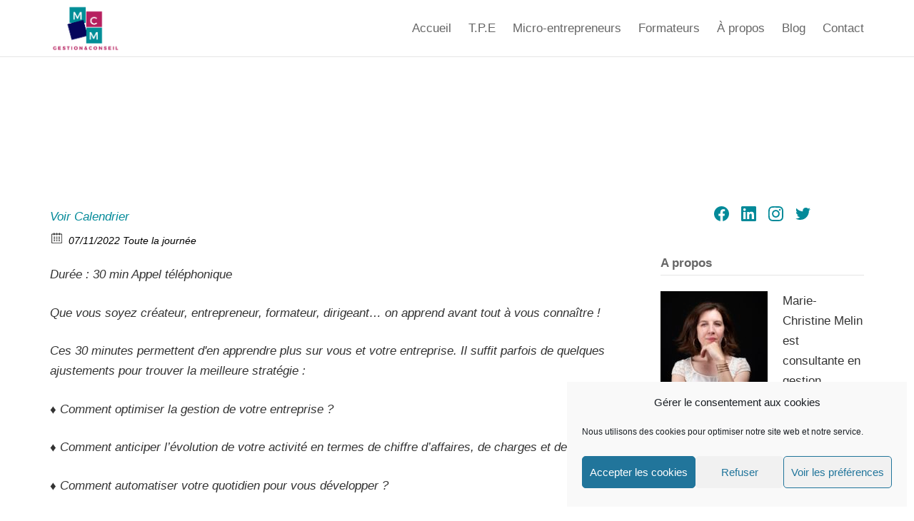

--- FILE ---
content_type: text/html; charset=UTF-8
request_url: https://mcmgestionconseil.fr/evenement/entrepreneur-une-question-2
body_size: 17738
content:
<!DOCTYPE html>
<html lang="fr-FR">
	<head>
		<meta charset="UTF-8">
		<meta name="viewport" content="width=device-width, initial-scale=1">
		<link rel="profile" href="http://gmpg.org/xfn/11">

		<meta name='robots' content='noindex, follow' />
<script type="text/javascript">
window.koko_analytics = {"url":"https:\/\/mcmgestionconseil.fr\/wp-admin\/admin-ajax.php?action=koko_analytics_collect","site_url":"https:\/\/mcmgestionconseil.fr","post_id":1751,"path":"\/evenement\/entrepreneur-une-question-2","method":"cookie","use_cookie":true};
</script>

	<!-- This site is optimized with the Yoast SEO plugin v20.6 - https://yoast.com/wordpress/plugins/seo/ -->
	<title>Entrepreneur, une question ? - MCM Gestion&amp;Conseil</title>
	<meta name="description" content="Durée : 30 min Appel téléphonique Que vous soyez créateur, entrepreneur, formateur, dirigeant… on apprend avant tout à vous connaître ! Ces 30 minutes" />
	<meta property="og:locale" content="fr_FR" />
	<meta property="og:type" content="article" />
	<meta property="og:title" content="Entrepreneur, une question ? - MCM Gestion&amp;Conseil" />
	<meta property="og:description" content="Durée : 30 min Appel téléphonique Que vous soyez créateur, entrepreneur, formateur, dirigeant… on apprend avant tout à vous connaître ! Ces 30 minutes" />
	<meta property="og:url" content="https://mcmgestionconseil.fr/evenement/entrepreneur-une-question-2" />
	<meta property="og:site_name" content="MCM Gestion&amp;Conseil" />
	<meta property="article:publisher" content="https://www.facebook.com/MCM-GestionConseil-108490263824511" />
	<meta property="article:modified_time" content="2022-10-26T15:41:42+00:00" />
	<meta property="og:image" content="https://mcmgestionconseil.fr/wp-content/uploads/2019/07/Logo-MCM-gestion-conseil.jpg" />
	<meta property="og:image:width" content="500" />
	<meta property="og:image:height" content="500" />
	<meta property="og:image:type" content="image/jpeg" />
	<meta name="twitter:card" content="summary_large_image" />
	<meta name="twitter:site" content="@MCM_G_C" />
	<meta name="twitter:label1" content="Durée de lecture estimée" />
	<meta name="twitter:data1" content="1 minute" />
	<script type="application/ld+json" class="yoast-schema-graph">{"@context":"https://schema.org","@graph":[{"@type":"WebPage","@id":"https://mcmgestionconseil.fr/evenement/entrepreneur-une-question-2","url":"https://mcmgestionconseil.fr/evenement/entrepreneur-une-question-2","name":"Entrepreneur, une question ? - MCM Gestion&amp;Conseil","isPartOf":{"@id":"https://mcmgestionconseil.fr/#website"},"datePublished":"2022-10-26T15:18:53+00:00","dateModified":"2022-10-26T15:41:42+00:00","description":"Durée : 30 min Appel téléphonique Que vous soyez créateur, entrepreneur, formateur, dirigeant… on apprend avant tout à vous connaître ! Ces 30 minutes","breadcrumb":{"@id":"https://mcmgestionconseil.fr/evenement/entrepreneur-une-question-2#breadcrumb"},"inLanguage":"fr-FR","potentialAction":[{"@type":"ReadAction","target":["https://mcmgestionconseil.fr/evenement/entrepreneur-une-question-2"]}]},{"@type":"BreadcrumbList","@id":"https://mcmgestionconseil.fr/evenement/entrepreneur-une-question-2#breadcrumb","itemListElement":[{"@type":"ListItem","position":1,"name":"Accueil","item":"https://mcmgestionconseil.fr/"},{"@type":"ListItem","position":2,"name":"Évènements","item":"https://mcmgestionconseil.fr/evenement"},{"@type":"ListItem","position":3,"name":"Entrepreneur, une question ?"}]},{"@type":"WebSite","@id":"https://mcmgestionconseil.fr/#website","url":"https://mcmgestionconseil.fr/","name":"MCM Gestion&amp;Conseil","description":"Accompagnement et formation en stratégie et gestion d&#039;entreprise","publisher":{"@id":"https://mcmgestionconseil.fr/#organization"},"potentialAction":[{"@type":"SearchAction","target":{"@type":"EntryPoint","urlTemplate":"https://mcmgestionconseil.fr/?s={search_term_string}"},"query-input":"required name=search_term_string"}],"inLanguage":"fr-FR"},{"@type":"Organization","@id":"https://mcmgestionconseil.fr/#organization","name":"MCM Gestion&Conseil","url":"https://mcmgestionconseil.fr/","logo":{"@type":"ImageObject","inLanguage":"fr-FR","@id":"https://mcmgestionconseil.fr/#/schema/logo/image/","url":"https://mcmgestionconseil.fr/wp-content/uploads/2020/03/MCM-Gestion-Conseil.png","contentUrl":"https://mcmgestionconseil.fr/wp-content/uploads/2020/03/MCM-Gestion-Conseil.png","width":422,"height":286,"caption":"MCM Gestion&Conseil"},"image":{"@id":"https://mcmgestionconseil.fr/#/schema/logo/image/"},"sameAs":["https://www.facebook.com/MCM-GestionConseil-108490263824511","https://twitter.com/MCM_G_C","https://www.instagram.com/mcm_g_c/?hl=fr","https://www.linkedin.com/in/marie-christine-melin-248a7694/"]}]}</script>
	<!-- / Yoast SEO plugin. -->


<link rel='dns-prefetch' href='//s.w.org' />
<link rel="alternate" type="application/rss+xml" title="MCM Gestion&amp;Conseil &raquo; Flux" href="https://mcmgestionconseil.fr/feed" />
<link rel="alternate" type="application/rss+xml" title="MCM Gestion&amp;Conseil &raquo; Flux des commentaires" href="https://mcmgestionconseil.fr/comments/feed" />
<script type="text/javascript">
window._wpemojiSettings = {"baseUrl":"https:\/\/s.w.org\/images\/core\/emoji\/14.0.0\/72x72\/","ext":".png","svgUrl":"https:\/\/s.w.org\/images\/core\/emoji\/14.0.0\/svg\/","svgExt":".svg","source":{"concatemoji":"https:\/\/mcmgestionconseil.fr\/wp-includes\/js\/wp-emoji-release.min.js?ver=0d3dc9"}};
/*! This file is auto-generated */
!function(e,a,t){var n,r,o,i=a.createElement("canvas"),p=i.getContext&&i.getContext("2d");function s(e,t){var a=String.fromCharCode,e=(p.clearRect(0,0,i.width,i.height),p.fillText(a.apply(this,e),0,0),i.toDataURL());return p.clearRect(0,0,i.width,i.height),p.fillText(a.apply(this,t),0,0),e===i.toDataURL()}function c(e){var t=a.createElement("script");t.src=e,t.defer=t.type="text/javascript",a.getElementsByTagName("head")[0].appendChild(t)}for(o=Array("flag","emoji"),t.supports={everything:!0,everythingExceptFlag:!0},r=0;r<o.length;r++)t.supports[o[r]]=function(e){if(!p||!p.fillText)return!1;switch(p.textBaseline="top",p.font="600 32px Arial",e){case"flag":return s([127987,65039,8205,9895,65039],[127987,65039,8203,9895,65039])?!1:!s([55356,56826,55356,56819],[55356,56826,8203,55356,56819])&&!s([55356,57332,56128,56423,56128,56418,56128,56421,56128,56430,56128,56423,56128,56447],[55356,57332,8203,56128,56423,8203,56128,56418,8203,56128,56421,8203,56128,56430,8203,56128,56423,8203,56128,56447]);case"emoji":return!s([129777,127995,8205,129778,127999],[129777,127995,8203,129778,127999])}return!1}(o[r]),t.supports.everything=t.supports.everything&&t.supports[o[r]],"flag"!==o[r]&&(t.supports.everythingExceptFlag=t.supports.everythingExceptFlag&&t.supports[o[r]]);t.supports.everythingExceptFlag=t.supports.everythingExceptFlag&&!t.supports.flag,t.DOMReady=!1,t.readyCallback=function(){t.DOMReady=!0},t.supports.everything||(n=function(){t.readyCallback()},a.addEventListener?(a.addEventListener("DOMContentLoaded",n,!1),e.addEventListener("load",n,!1)):(e.attachEvent("onload",n),a.attachEvent("onreadystatechange",function(){"complete"===a.readyState&&t.readyCallback()})),(e=t.source||{}).concatemoji?c(e.concatemoji):e.wpemoji&&e.twemoji&&(c(e.twemoji),c(e.wpemoji)))}(window,document,window._wpemojiSettings);
</script>
<style type="text/css">
img.wp-smiley,
img.emoji {
	display: inline !important;
	border: none !important;
	box-shadow: none !important;
	height: 1em !important;
	width: 1em !important;
	margin: 0 0.07em !important;
	vertical-align: -0.1em !important;
	background: none !important;
	padding: 0 !important;
}
</style>
	<link rel='stylesheet' id='wp-block-library-css'  href='https://mcmgestionconseil.fr/wp-includes/css/dist/block-library/style.min.css?ver=0d3dc9' type='text/css' media='all' />
<style id='global-styles-inline-css' type='text/css'>
body{--wp--preset--color--black: #000000;--wp--preset--color--cyan-bluish-gray: #abb8c3;--wp--preset--color--white: #ffffff;--wp--preset--color--pale-pink: #f78da7;--wp--preset--color--vivid-red: #cf2e2e;--wp--preset--color--luminous-vivid-orange: #ff6900;--wp--preset--color--luminous-vivid-amber: #fcb900;--wp--preset--color--light-green-cyan: #7bdcb5;--wp--preset--color--vivid-green-cyan: #00d084;--wp--preset--color--pale-cyan-blue: #8ed1fc;--wp--preset--color--vivid-cyan-blue: #0693e3;--wp--preset--color--vivid-purple: #9b51e0;--wp--preset--color--suki-color-1: #333333;--wp--preset--color--suki-color-2: #666666;--wp--preset--color--suki-color-3: #0abab5;--wp--preset--color--suki-color-4: #c4698f;--wp--preset--color--suki-color-5: #b0b0b0;--wp--preset--color--suki-color-6: rgba(0,0,0,0.02);--wp--preset--color--suki-color-7: #ffffff;--wp--preset--color--suki-color-8: #05055b;--wp--preset--gradient--vivid-cyan-blue-to-vivid-purple: linear-gradient(135deg,rgba(6,147,227,1) 0%,rgb(155,81,224) 100%);--wp--preset--gradient--light-green-cyan-to-vivid-green-cyan: linear-gradient(135deg,rgb(122,220,180) 0%,rgb(0,208,130) 100%);--wp--preset--gradient--luminous-vivid-amber-to-luminous-vivid-orange: linear-gradient(135deg,rgba(252,185,0,1) 0%,rgba(255,105,0,1) 100%);--wp--preset--gradient--luminous-vivid-orange-to-vivid-red: linear-gradient(135deg,rgba(255,105,0,1) 0%,rgb(207,46,46) 100%);--wp--preset--gradient--very-light-gray-to-cyan-bluish-gray: linear-gradient(135deg,rgb(238,238,238) 0%,rgb(169,184,195) 100%);--wp--preset--gradient--cool-to-warm-spectrum: linear-gradient(135deg,rgb(74,234,220) 0%,rgb(151,120,209) 20%,rgb(207,42,186) 40%,rgb(238,44,130) 60%,rgb(251,105,98) 80%,rgb(254,248,76) 100%);--wp--preset--gradient--blush-light-purple: linear-gradient(135deg,rgb(255,206,236) 0%,rgb(152,150,240) 100%);--wp--preset--gradient--blush-bordeaux: linear-gradient(135deg,rgb(254,205,165) 0%,rgb(254,45,45) 50%,rgb(107,0,62) 100%);--wp--preset--gradient--luminous-dusk: linear-gradient(135deg,rgb(255,203,112) 0%,rgb(199,81,192) 50%,rgb(65,88,208) 100%);--wp--preset--gradient--pale-ocean: linear-gradient(135deg,rgb(255,245,203) 0%,rgb(182,227,212) 50%,rgb(51,167,181) 100%);--wp--preset--gradient--electric-grass: linear-gradient(135deg,rgb(202,248,128) 0%,rgb(113,206,126) 100%);--wp--preset--gradient--midnight: linear-gradient(135deg,rgb(2,3,129) 0%,rgb(40,116,252) 100%);--wp--preset--duotone--dark-grayscale: url('#wp-duotone-dark-grayscale');--wp--preset--duotone--grayscale: url('#wp-duotone-grayscale');--wp--preset--duotone--purple-yellow: url('#wp-duotone-purple-yellow');--wp--preset--duotone--blue-red: url('#wp-duotone-blue-red');--wp--preset--duotone--midnight: url('#wp-duotone-midnight');--wp--preset--duotone--magenta-yellow: url('#wp-duotone-magenta-yellow');--wp--preset--duotone--purple-green: url('#wp-duotone-purple-green');--wp--preset--duotone--blue-orange: url('#wp-duotone-blue-orange');--wp--preset--font-size--small: 14.45px;--wp--preset--font-size--medium: 20.4px;--wp--preset--font-size--large: 25.5px;--wp--preset--font-size--x-large: 42px;--wp--preset--font-size--regular: 17px;--wp--preset--font-size--huge: 34px;}.has-black-color{color: var(--wp--preset--color--black) !important;}.has-cyan-bluish-gray-color{color: var(--wp--preset--color--cyan-bluish-gray) !important;}.has-white-color{color: var(--wp--preset--color--white) !important;}.has-pale-pink-color{color: var(--wp--preset--color--pale-pink) !important;}.has-vivid-red-color{color: var(--wp--preset--color--vivid-red) !important;}.has-luminous-vivid-orange-color{color: var(--wp--preset--color--luminous-vivid-orange) !important;}.has-luminous-vivid-amber-color{color: var(--wp--preset--color--luminous-vivid-amber) !important;}.has-light-green-cyan-color{color: var(--wp--preset--color--light-green-cyan) !important;}.has-vivid-green-cyan-color{color: var(--wp--preset--color--vivid-green-cyan) !important;}.has-pale-cyan-blue-color{color: var(--wp--preset--color--pale-cyan-blue) !important;}.has-vivid-cyan-blue-color{color: var(--wp--preset--color--vivid-cyan-blue) !important;}.has-vivid-purple-color{color: var(--wp--preset--color--vivid-purple) !important;}.has-black-background-color{background-color: var(--wp--preset--color--black) !important;}.has-cyan-bluish-gray-background-color{background-color: var(--wp--preset--color--cyan-bluish-gray) !important;}.has-white-background-color{background-color: var(--wp--preset--color--white) !important;}.has-pale-pink-background-color{background-color: var(--wp--preset--color--pale-pink) !important;}.has-vivid-red-background-color{background-color: var(--wp--preset--color--vivid-red) !important;}.has-luminous-vivid-orange-background-color{background-color: var(--wp--preset--color--luminous-vivid-orange) !important;}.has-luminous-vivid-amber-background-color{background-color: var(--wp--preset--color--luminous-vivid-amber) !important;}.has-light-green-cyan-background-color{background-color: var(--wp--preset--color--light-green-cyan) !important;}.has-vivid-green-cyan-background-color{background-color: var(--wp--preset--color--vivid-green-cyan) !important;}.has-pale-cyan-blue-background-color{background-color: var(--wp--preset--color--pale-cyan-blue) !important;}.has-vivid-cyan-blue-background-color{background-color: var(--wp--preset--color--vivid-cyan-blue) !important;}.has-vivid-purple-background-color{background-color: var(--wp--preset--color--vivid-purple) !important;}.has-black-border-color{border-color: var(--wp--preset--color--black) !important;}.has-cyan-bluish-gray-border-color{border-color: var(--wp--preset--color--cyan-bluish-gray) !important;}.has-white-border-color{border-color: var(--wp--preset--color--white) !important;}.has-pale-pink-border-color{border-color: var(--wp--preset--color--pale-pink) !important;}.has-vivid-red-border-color{border-color: var(--wp--preset--color--vivid-red) !important;}.has-luminous-vivid-orange-border-color{border-color: var(--wp--preset--color--luminous-vivid-orange) !important;}.has-luminous-vivid-amber-border-color{border-color: var(--wp--preset--color--luminous-vivid-amber) !important;}.has-light-green-cyan-border-color{border-color: var(--wp--preset--color--light-green-cyan) !important;}.has-vivid-green-cyan-border-color{border-color: var(--wp--preset--color--vivid-green-cyan) !important;}.has-pale-cyan-blue-border-color{border-color: var(--wp--preset--color--pale-cyan-blue) !important;}.has-vivid-cyan-blue-border-color{border-color: var(--wp--preset--color--vivid-cyan-blue) !important;}.has-vivid-purple-border-color{border-color: var(--wp--preset--color--vivid-purple) !important;}.has-vivid-cyan-blue-to-vivid-purple-gradient-background{background: var(--wp--preset--gradient--vivid-cyan-blue-to-vivid-purple) !important;}.has-light-green-cyan-to-vivid-green-cyan-gradient-background{background: var(--wp--preset--gradient--light-green-cyan-to-vivid-green-cyan) !important;}.has-luminous-vivid-amber-to-luminous-vivid-orange-gradient-background{background: var(--wp--preset--gradient--luminous-vivid-amber-to-luminous-vivid-orange) !important;}.has-luminous-vivid-orange-to-vivid-red-gradient-background{background: var(--wp--preset--gradient--luminous-vivid-orange-to-vivid-red) !important;}.has-very-light-gray-to-cyan-bluish-gray-gradient-background{background: var(--wp--preset--gradient--very-light-gray-to-cyan-bluish-gray) !important;}.has-cool-to-warm-spectrum-gradient-background{background: var(--wp--preset--gradient--cool-to-warm-spectrum) !important;}.has-blush-light-purple-gradient-background{background: var(--wp--preset--gradient--blush-light-purple) !important;}.has-blush-bordeaux-gradient-background{background: var(--wp--preset--gradient--blush-bordeaux) !important;}.has-luminous-dusk-gradient-background{background: var(--wp--preset--gradient--luminous-dusk) !important;}.has-pale-ocean-gradient-background{background: var(--wp--preset--gradient--pale-ocean) !important;}.has-electric-grass-gradient-background{background: var(--wp--preset--gradient--electric-grass) !important;}.has-midnight-gradient-background{background: var(--wp--preset--gradient--midnight) !important;}.has-small-font-size{font-size: var(--wp--preset--font-size--small) !important;}.has-medium-font-size{font-size: var(--wp--preset--font-size--medium) !important;}.has-large-font-size{font-size: var(--wp--preset--font-size--large) !important;}.has-x-large-font-size{font-size: var(--wp--preset--font-size--x-large) !important;}
</style>
<link rel='stylesheet' id='contact-form-7-css'  href='https://mcmgestionconseil.fr/wp-content/plugins/contact-form-7/includes/css/styles.css?ver=5.7.7' type='text/css' media='all' />
<link rel='stylesheet' id='cmplz-general-css'  href='https://mcmgestionconseil.fr/wp-content/plugins/complianz-gdpr/assets/css/cookieblocker.min.css?ver=1765910084' type='text/css' media='all' />
<link rel='stylesheet' id='ecwd-popup-style-css'  href='https://mcmgestionconseil.fr/wp-content/plugins/event-calendar-wd/css/ecwd_popup.css?ver=5.1.56_603f80650177f' type='text/css' media='all' />
<link rel='stylesheet' id='ecwd_font-awesome-css'  href='https://mcmgestionconseil.fr/wp-content/plugins/event-calendar-wd/css/font-awesome/font-awesome.css?ver=5.1.56_603f80650177f' type='text/css' media='all' />
<link rel='stylesheet' id='ecwd-public-css'  href='https://mcmgestionconseil.fr/wp-content/plugins/event-calendar-wd/css/style.css?ver=5.1.56_603f80650177f' type='text/css' media='all' />
<link rel='stylesheet' id='parent-style-css'  href='https://mcmgestionconseil.fr/wp-content/themes/suki/style.css?ver=0d3dc9' type='text/css' media='all' />
<link rel='stylesheet' id='child-style-css'  href='https://mcmgestionconseil.fr/wp-content/themes/suki-child/style.css?ver=0d3dc9' type='text/css' media='all' />
<link rel='stylesheet' id='suki-css'  href='https://mcmgestionconseil.fr/wp-content/themes/suki/assets/css/main.min.css?ver=1.3.7' type='text/css' media='all' />
<style id='suki-inline-css' type='text/css'>
/* Contact Form 7 compatibility CSS */
.wpcf7 input:not([type="submit"]):not([type="checkbox"]):not([type="radio"]),.wpcf7 textarea,.wpcf7 select{width:100%}
/* Suki Dynamic CSS */
.has-suki-color-3-background-color{background-color:#0abab5}.has-suki-color-3-color{color:#0abab5}.has-suki-color-4-background-color{background-color:#c4698f}.has-suki-color-4-color{color:#c4698f}.has-suki-color-5-background-color{background-color:#b0b0b0}.has-suki-color-5-color{color:#b0b0b0}.has-suki-color-6-background-color{background-color:rgba(0,0,0,0.02)}.has-suki-color-6-color{color:rgba(0,0,0,0.02)}.has-suki-color-8-background-color{background-color:#05055b}.has-suki-color-8-color{color:#05055b}html{font-size:17px}body{color:#333}a,button.suki-toggle,.navigation .nav-links a:hover,.navigation .nav-links a:focus,.tagcloud a:hover,.tagcloud a:focus,.comment-body .reply:hover,.comment-body .reply:focus,.comment-metadata a:hover,.comment-metadata a:focus{color:#038a99}.entry-meta a:hover,.entry-meta a:focus,.widget .post-date a:hover,.widget .post-date a:focus,.widget_rss .rss-date a:hover,.widget_rss .rss-date a:focus{color:#038a99}h1 a:hover,h1 a:focus,.h1 a:hover,.h1 a:focus,h2 a:hover,h2 a:focus,.h2 a:hover,.h2 a:focus,h3 a:hover,h3 a:focus,.h3 a:hover,.h3 a:focus,h4 a:hover,h4 a:focus,.h4 a:hover,.h4 a:focus,h5 a:hover,h5 a:focus,.h5 a:hover,.h5 a:focus,h6 a:hover,h6 a:focus,.h6 a:hover,.h6 a:focus,.comment-author a:hover,.comment-author a:focus,.entry-author-name a:hover,.entry-author-name a:focus{color:#038a99}.suki-header-section a:not(.button):hover,.suki-header-section a:not(.button):focus,.suki-header-section .suki-toggle:hover,.suki-header-section .suki-toggle:focus,.suki-header-section .menu .sub-menu a:not(.button):hover,.suki-header-section .menu .sub-menu a:not(.button):focus,.suki-header-section .menu .sub-menu .suki-toggle:hover,.suki-header-section .menu .sub-menu .suki-toggle:focus,.suki-header-section-vertical a:not(.button):hover,.suki-header-section-vertical a:not(.button):focus,.suki-header-section-vertical .suki-toggle:hover,.suki-header-section-vertical .suki-toggle:focus,.suki-header-section-vertical .menu .sub-menu a:not(.button):hover,.suki-header-section-vertical .menu .sub-menu a:not(.button):focus,.suki-header-section-vertical .menu .sub-menu .suki-toggle:hover,.suki-header-section-vertical .menu .sub-menu .suki-toggle:focus{color:#038a99}::selection{background-color:#038a99}.suki-header-cart .cart-count{background-color:#038a99}a:hover,a:focus,.suki-toggle:hover,.suki-toggle:focus{color:#0abab5}h1,.h1{font-size:35px}.title,.entry-title,.page-title{font-size:35px}h2,.h2{font-size:32px}h4,.h4{font-size:17px}.widget_block>[class^="wp-block-"]>h2:first-child,.widget_block>[class^="wp-block-"]>h3:first-child,.widget_block>[class^="wp-block-"]>h4:first-child,.widget_block>[class^="wp-block-"]>h5:first-child,.widget_block>[class^="wp-block-"]>h6:first-child,.widget-title{font-size:17px}h1,.h1,h2,.h2,h3,.h3,h4,.h4,h5,.h5,h6,.h6,h1 a,.h1 a,h2 a,.h2 a,h3 a,.h3 a,h4 a,.h4 a,h5 a,.h5 a,h6 a,.h6 a,table th,button.suki-toggle,.navigation .nav-links .current,.comment-author a,.entry-author-name,.entry-author-name a,.widget-title,p.has-drop-cap:not(:focus):first-letter{color:#666}.suki-header-section a:not(.button),.suki-header-section .suki-toggle,.suki-header-section .menu .sub-menu a:not(.button),.suki-header-section .menu .sub-menu .suki-toggle,.suki-header-section-vertical a:not(.button),.suki-header-section-vertical .suki-toggle,.suki-header-section-vertical .menu .sub-menu a:not(.button),.suki-header-section-vertical .menu .sub-menu .suki-toggle{color:#666}button,input[type="button"],input[type="reset"],input[type="submit"],.button,a.button,a.wp-block-button__link{padding:0 20px 10px 20px;background-color:#0abab5;border-color:#0abab5}button:hover,button:focus,input[type="button"]:hover,input[type="button"]:focus,input[type="reset"]:hover,input[type="reset"]:focus,input[type="submit"]:hover,input[type="submit"]:focus,.button:hover,.button:focus,a.button:hover,a.button:focus,a.wp-block-button__link:hover,a.wp-block-button__link:focus{background-color:#0abab5;border-color:#0abab5}.suki-header-main-bar-inner{border-width:0 0 1px 0}.suki-header-main-bar .current-menu-item>.suki-menu-item-link,.suki-header-main-bar .current-menu-ancestor>.suki-menu-item-link{color:#038a99}.suki-header-main-bar .menu>.menu-item .sub-menu .current-menu-item>.suki-menu-item-link,.suki-header-main-bar .menu>.menu-item .sub-menu .current-menu-ancestor>.suki-menu-item-link{color:#038a99}.suki-header-mobile-main-bar{height:68px}.suki-header-mobile-main-bar-inner{border-width:0 0 1px 0}.suki-header-mobile-main-bar .suki-menu-icon{font-size:26px}.suki-header-mobile-vertical-bar .current-menu-item>.suki-menu-item-link,.suki-header-mobile-vertical-bar .current-menu-ancestor>.suki-menu-item-link{color:#038a99}.suki-hero-inner{background-color:#fff}.suki-scroll-to-top{margin-bottom:80px;background-color:#8c8c8c}.suki-scroll-to-top:hover,.suki-scroll-to-top:focus{background-color:#8c8c8c}@media screen and (max-width:1023px){.suki-header-mobile-main-bar-inner{padding:4px 20px 4px 20px}}@media screen and (max-width:499px){h1,.h1{font-size:27px}.title,.entry-title,.page-title{font-size:27px}}
/* Elementor Compatibility CSS */
.elementor-text-editor>*:last-child{margin-bottom:0}
</style>
<link rel='stylesheet' id='srpw-style-css'  href='https://mcmgestionconseil.fr/wp-content/plugins/smart-recent-posts-widget/assets/css/srpw-frontend.css?ver=0d3dc9' type='text/css' media='all' />
<script type='text/javascript' src='https://mcmgestionconseil.fr/wp-includes/js/jquery/jquery.min.js?ver=3.6.0' id='jquery-core-js'></script>
<script type='text/javascript' src='https://mcmgestionconseil.fr/wp-includes/js/jquery/jquery-migrate.min.js?ver=3.3.2' id='jquery-migrate-js'></script>
<script type='text/javascript' src='https://mcmgestionconseil.fr/wp-content/plugins/event-calendar-wd/js/ecwd_popup.js?ver=5.1.56_603f80650177f' id='ecwd-popup-js'></script>
<script type='text/javascript' src='https://mcmgestionconseil.fr/wp-includes/js/jquery/ui/core.min.js?ver=1.13.1' id='jquery-ui-core-js'></script>
<script type='text/javascript' src='https://mcmgestionconseil.fr/wp-includes/js/jquery/ui/mouse.min.js?ver=1.13.1' id='jquery-ui-mouse-js'></script>
<script type='text/javascript' src='https://mcmgestionconseil.fr/wp-includes/js/jquery/ui/draggable.min.js?ver=1.13.1' id='jquery-ui-draggable-js'></script>
<script type='text/javascript' src='https://mcmgestionconseil.fr/wp-includes/js/imagesloaded.min.js?ver=4.1.4' id='imagesloaded-js'></script>
<script type='text/javascript' src='https://mcmgestionconseil.fr/wp-includes/js/masonry.min.js?ver=4.2.2' id='masonry-js'></script>
<script type='text/javascript' id='ecwd-public-js-extra'>
/* <![CDATA[ */
var ecwd = {"ajaxurl":"https:\/\/mcmgestionconseil.fr\/wp-admin\/admin-ajax.php","ajaxnonce":"2ac1eb776a","loadingText":"Chargement\u2026","event_popup_title_text":"D\u00e9tails de l'\u00e9v\u00e8nement","plugin_url":"https:\/\/mcmgestionconseil.fr\/wp-content\/plugins\/event-calendar-wd","gmap_type":"ROADMAP","gmap_redirect":"","gmap_key":"","gmap_style":""};
/* ]]> */
</script>
<script type='text/javascript' src='https://mcmgestionconseil.fr/wp-content/plugins/event-calendar-wd/js/scripts.js?ver=5.1.56_603f80650177f' id='ecwd-public-js'></script>
<link rel="https://api.w.org/" href="https://mcmgestionconseil.fr/wp-json/" /><link rel="EditURI" type="application/rsd+xml" title="RSD" href="https://mcmgestionconseil.fr/xmlrpc.php?rsd" />
<link rel="wlwmanifest" type="application/wlwmanifest+xml" href="https://mcmgestionconseil.fr/wp-includes/wlwmanifest.xml" /> 

<link rel='shortlink' href='https://mcmgestionconseil.fr/?p=1751' />
<link rel="alternate" type="application/json+oembed" href="https://mcmgestionconseil.fr/wp-json/oembed/1.0/embed?url=https%3A%2F%2Fmcmgestionconseil.fr%2Fevenement%2Fentrepreneur-une-question-2" />
<link rel="alternate" type="text/xml+oembed" href="https://mcmgestionconseil.fr/wp-json/oembed/1.0/embed?url=https%3A%2F%2Fmcmgestionconseil.fr%2Fevenement%2Fentrepreneur-une-question-2&#038;format=xml" />
			<style>.cmplz-hidden {
					display: none !important;
				}</style><meta name="generator" content="Elementor 3.23.4; features: additional_custom_breakpoints, e_lazyload; settings: css_print_method-external, google_font-enabled, font_display-auto">
<style type="text/css" id="suki-custom-css">

</style>
			<style>
				.e-con.e-parent:nth-of-type(n+4):not(.e-lazyloaded):not(.e-no-lazyload),
				.e-con.e-parent:nth-of-type(n+4):not(.e-lazyloaded):not(.e-no-lazyload) * {
					background-image: none !important;
				}
				@media screen and (max-height: 1024px) {
					.e-con.e-parent:nth-of-type(n+3):not(.e-lazyloaded):not(.e-no-lazyload),
					.e-con.e-parent:nth-of-type(n+3):not(.e-lazyloaded):not(.e-no-lazyload) * {
						background-image: none !important;
					}
				}
				@media screen and (max-height: 640px) {
					.e-con.e-parent:nth-of-type(n+2):not(.e-lazyloaded):not(.e-no-lazyload),
					.e-con.e-parent:nth-of-type(n+2):not(.e-lazyloaded):not(.e-no-lazyload) * {
						background-image: none !important;
					}
				}
			</style>
			<link rel="icon" href="https://mcmgestionconseil.fr/wp-content/uploads/2020/03/cropped-Logo-MCM-gestion-conseil-32x32.png" sizes="32x32" />
<link rel="icon" href="https://mcmgestionconseil.fr/wp-content/uploads/2020/03/cropped-Logo-MCM-gestion-conseil-192x192.png" sizes="192x192" />
<link rel="apple-touch-icon" href="https://mcmgestionconseil.fr/wp-content/uploads/2020/03/cropped-Logo-MCM-gestion-conseil-180x180.png" />
<meta name="msapplication-TileImage" content="https://mcmgestionconseil.fr/wp-content/uploads/2020/03/cropped-Logo-MCM-gestion-conseil-270x270.png" />
		<style type="text/css" id="wp-custom-css">
			.cn-button.wp-default {
	color: #666666;
	background: #ffffff;
	border: none;
}
.cn-button.wp-default:hover {
	color: #666666;
	background: #e6e6e6;
	border: none;
}

.separateur-centre {
	width:25%;
	margin:auto;
}		</style>
			</head>

	<body data-cmplz=1 class="ecwd_event-template-default single single-ecwd_event postid-1751 wp-custom-logo wp-embed-responsive ltr ecwd-theme-parent-suki ecwd-theme-child-suki-child group-blog suki-page-layout-full-width suki-ver-1-3-7 elementor-default elementor-kit-843">
		<svg xmlns="http://www.w3.org/2000/svg" viewBox="0 0 0 0" width="0" height="0" focusable="false" role="none" style="visibility: hidden; position: absolute; left: -9999px; overflow: hidden;" ><defs><filter id="wp-duotone-dark-grayscale"><feColorMatrix color-interpolation-filters="sRGB" type="matrix" values=" .299 .587 .114 0 0 .299 .587 .114 0 0 .299 .587 .114 0 0 .299 .587 .114 0 0 " /><feComponentTransfer color-interpolation-filters="sRGB" ><feFuncR type="table" tableValues="0 0.49803921568627" /><feFuncG type="table" tableValues="0 0.49803921568627" /><feFuncB type="table" tableValues="0 0.49803921568627" /><feFuncA type="table" tableValues="1 1" /></feComponentTransfer><feComposite in2="SourceGraphic" operator="in" /></filter></defs></svg><svg xmlns="http://www.w3.org/2000/svg" viewBox="0 0 0 0" width="0" height="0" focusable="false" role="none" style="visibility: hidden; position: absolute; left: -9999px; overflow: hidden;" ><defs><filter id="wp-duotone-grayscale"><feColorMatrix color-interpolation-filters="sRGB" type="matrix" values=" .299 .587 .114 0 0 .299 .587 .114 0 0 .299 .587 .114 0 0 .299 .587 .114 0 0 " /><feComponentTransfer color-interpolation-filters="sRGB" ><feFuncR type="table" tableValues="0 1" /><feFuncG type="table" tableValues="0 1" /><feFuncB type="table" tableValues="0 1" /><feFuncA type="table" tableValues="1 1" /></feComponentTransfer><feComposite in2="SourceGraphic" operator="in" /></filter></defs></svg><svg xmlns="http://www.w3.org/2000/svg" viewBox="0 0 0 0" width="0" height="0" focusable="false" role="none" style="visibility: hidden; position: absolute; left: -9999px; overflow: hidden;" ><defs><filter id="wp-duotone-purple-yellow"><feColorMatrix color-interpolation-filters="sRGB" type="matrix" values=" .299 .587 .114 0 0 .299 .587 .114 0 0 .299 .587 .114 0 0 .299 .587 .114 0 0 " /><feComponentTransfer color-interpolation-filters="sRGB" ><feFuncR type="table" tableValues="0.54901960784314 0.98823529411765" /><feFuncG type="table" tableValues="0 1" /><feFuncB type="table" tableValues="0.71764705882353 0.25490196078431" /><feFuncA type="table" tableValues="1 1" /></feComponentTransfer><feComposite in2="SourceGraphic" operator="in" /></filter></defs></svg><svg xmlns="http://www.w3.org/2000/svg" viewBox="0 0 0 0" width="0" height="0" focusable="false" role="none" style="visibility: hidden; position: absolute; left: -9999px; overflow: hidden;" ><defs><filter id="wp-duotone-blue-red"><feColorMatrix color-interpolation-filters="sRGB" type="matrix" values=" .299 .587 .114 0 0 .299 .587 .114 0 0 .299 .587 .114 0 0 .299 .587 .114 0 0 " /><feComponentTransfer color-interpolation-filters="sRGB" ><feFuncR type="table" tableValues="0 1" /><feFuncG type="table" tableValues="0 0.27843137254902" /><feFuncB type="table" tableValues="0.5921568627451 0.27843137254902" /><feFuncA type="table" tableValues="1 1" /></feComponentTransfer><feComposite in2="SourceGraphic" operator="in" /></filter></defs></svg><svg xmlns="http://www.w3.org/2000/svg" viewBox="0 0 0 0" width="0" height="0" focusable="false" role="none" style="visibility: hidden; position: absolute; left: -9999px; overflow: hidden;" ><defs><filter id="wp-duotone-midnight"><feColorMatrix color-interpolation-filters="sRGB" type="matrix" values=" .299 .587 .114 0 0 .299 .587 .114 0 0 .299 .587 .114 0 0 .299 .587 .114 0 0 " /><feComponentTransfer color-interpolation-filters="sRGB" ><feFuncR type="table" tableValues="0 0" /><feFuncG type="table" tableValues="0 0.64705882352941" /><feFuncB type="table" tableValues="0 1" /><feFuncA type="table" tableValues="1 1" /></feComponentTransfer><feComposite in2="SourceGraphic" operator="in" /></filter></defs></svg><svg xmlns="http://www.w3.org/2000/svg" viewBox="0 0 0 0" width="0" height="0" focusable="false" role="none" style="visibility: hidden; position: absolute; left: -9999px; overflow: hidden;" ><defs><filter id="wp-duotone-magenta-yellow"><feColorMatrix color-interpolation-filters="sRGB" type="matrix" values=" .299 .587 .114 0 0 .299 .587 .114 0 0 .299 .587 .114 0 0 .299 .587 .114 0 0 " /><feComponentTransfer color-interpolation-filters="sRGB" ><feFuncR type="table" tableValues="0.78039215686275 1" /><feFuncG type="table" tableValues="0 0.94901960784314" /><feFuncB type="table" tableValues="0.35294117647059 0.47058823529412" /><feFuncA type="table" tableValues="1 1" /></feComponentTransfer><feComposite in2="SourceGraphic" operator="in" /></filter></defs></svg><svg xmlns="http://www.w3.org/2000/svg" viewBox="0 0 0 0" width="0" height="0" focusable="false" role="none" style="visibility: hidden; position: absolute; left: -9999px; overflow: hidden;" ><defs><filter id="wp-duotone-purple-green"><feColorMatrix color-interpolation-filters="sRGB" type="matrix" values=" .299 .587 .114 0 0 .299 .587 .114 0 0 .299 .587 .114 0 0 .299 .587 .114 0 0 " /><feComponentTransfer color-interpolation-filters="sRGB" ><feFuncR type="table" tableValues="0.65098039215686 0.40392156862745" /><feFuncG type="table" tableValues="0 1" /><feFuncB type="table" tableValues="0.44705882352941 0.4" /><feFuncA type="table" tableValues="1 1" /></feComponentTransfer><feComposite in2="SourceGraphic" operator="in" /></filter></defs></svg><svg xmlns="http://www.w3.org/2000/svg" viewBox="0 0 0 0" width="0" height="0" focusable="false" role="none" style="visibility: hidden; position: absolute; left: -9999px; overflow: hidden;" ><defs><filter id="wp-duotone-blue-orange"><feColorMatrix color-interpolation-filters="sRGB" type="matrix" values=" .299 .587 .114 0 0 .299 .587 .114 0 0 .299 .587 .114 0 0 .299 .587 .114 0 0 " /><feComponentTransfer color-interpolation-filters="sRGB" ><feFuncR type="table" tableValues="0.098039215686275 1" /><feFuncG type="table" tableValues="0 0.66274509803922" /><feFuncB type="table" tableValues="0.84705882352941 0.41960784313725" /><feFuncA type="table" tableValues="1 1" /></feComponentTransfer><feComposite in2="SourceGraphic" operator="in" /></filter></defs></svg>	<a class="skip-link screen-reader-text" href="#content">Aller au contenu</a>
	<div id="mobile-vertical-header" class="suki-header-mobile-vertical suki-header suki-popup suki-header-mobile-vertical-display-drawer suki-header-mobile-vertical-position-left suki-text-align-left" itemscope itemtype="https://schema.org/WPHeader">
			<div class="suki-popup-background suki-popup-close"></div>
	
	<div class="suki-header-mobile-vertical-bar suki-header-section-vertical suki-popup-content">
		<div class="suki-header-section-vertical-column">
			<div class="suki-header-mobile-vertical-bar-top suki-header-section-vertical-row">
				<nav class="suki-header-mobile-menu suki-header-menu site-navigation" role="navigation" itemscope itemtype="https://schema.org/SiteNavigationElement" aria-label="Menu d’en-tête mobile">
	<ul id="menu-menu-1" class="menu suki-toggle-menu"><li id="menu-item-597" class="menu-item menu-item-type-post_type menu-item-object-page menu-item-home menu-item-597"><a href="https://mcmgestionconseil.fr/" class="suki-menu-item-link "><span class="suki-menu-item-title">Accueil</span></a></li>
<li id="menu-item-345" class="menu-item menu-item-type-post_type menu-item-object-page menu-item-345"><a href="https://mcmgestionconseil.fr/t-p-e" class="suki-menu-item-link "><span class="suki-menu-item-title">T.P.E</span></a></li>
<li id="menu-item-344" class="menu-item menu-item-type-post_type menu-item-object-page menu-item-344"><a href="https://mcmgestionconseil.fr/micro-entrepreneurs-auto-entrepreneurs" class="suki-menu-item-link "><span class="suki-menu-item-title">Micro-entrepreneurs</span></a></li>
<li id="menu-item-343" class="menu-item menu-item-type-post_type menu-item-object-page menu-item-343"><a href="https://mcmgestionconseil.fr/formateurs" class="suki-menu-item-link "><span class="suki-menu-item-title">Formateurs</span></a></li>
<li id="menu-item-822" class="menu-item menu-item-type-post_type menu-item-object-page menu-item-822"><a href="https://mcmgestionconseil.fr/a-propos" class="suki-menu-item-link "><span class="suki-menu-item-title">À propos</span></a></li>
<li id="menu-item-359" class="menu-item menu-item-type-post_type menu-item-object-page current_page_parent menu-item-359"><a href="https://mcmgestionconseil.fr/blog" class="suki-menu-item-link "><span class="suki-menu-item-title">Blog</span></a></li>
<li id="menu-item-347" class="menu-item menu-item-type-post_type menu-item-object-page menu-item-347"><a href="https://mcmgestionconseil.fr/contact" class="suki-menu-item-link "><span class="suki-menu-item-title">Contact</span></a></li>
</ul></nav>			</div>
		</div>

			</div>
</div>
		<div id="canvas" class="suki-canvas">
			<div id="page" class="site">

					<header id="masthead" class="suki-header site-header" role="banner" itemscope itemtype="https://schema.org/WPHeader">
		<div id="header" class="suki-header-main suki-header">
	<div id="suki-header-main-bar" class="suki-header-main-bar suki-header-section suki-section suki-section-default suki-header-menu-highlight-none">
	<div class="suki-header-main-bar-inner suki-section-inner">

		
		<div class="suki-wrapper">
			<div class="suki-header-main-bar-row suki-header-row ">
														<div class="suki-header-main-bar-left suki-header-column">
						<div class="suki-header-logo site-branding menu">
	<div class="site-title menu-item h1">
		<a href="https://mcmgestionconseil.fr/" rel="home" class="suki-menu-item-link">
				<span class="suki-default-logo suki-logo"><span class="suki-logo-image"><img fetchpriority="high" width="422" height="286" src="https://mcmgestionconseil.fr/wp-content/uploads/2020/03/MCM-Gestion-Conseil.png" class="attachment-full size-full" alt="MCM Gestion&amp;Conseil" srcset="https://mcmgestionconseil.fr/wp-content/uploads/2020/03/MCM-Gestion-Conseil.png 422w, https://mcmgestionconseil.fr/wp-content/uploads/2020/03/MCM-Gestion-Conseil-300x203.png 300w" sizes="(max-width: 422px) 100vw, 422px" /></span><span class="screen-reader-text">MCM Gestion&amp;Conseil</span></span>
			</a>
	</div>
</div>					</div>
																			<div class="suki-header-main-bar-right suki-header-column">
						<nav class="suki-header-menu-1 suki-header-menu site-navigation" role="navigation" itemscope itemtype="https://schema.org/SiteNavigationElement" aria-label="Menu d’en-tête 1">
	<ul id="menu-menu-2" class="menu suki-hover-menu"><li class="menu-item menu-item-type-post_type menu-item-object-page menu-item-home menu-item-597"><a href="https://mcmgestionconseil.fr/" class="suki-menu-item-link "><span class="suki-menu-item-title">Accueil</span></a></li>
<li class="menu-item menu-item-type-post_type menu-item-object-page menu-item-345"><a href="https://mcmgestionconseil.fr/t-p-e" class="suki-menu-item-link "><span class="suki-menu-item-title">T.P.E</span></a></li>
<li class="menu-item menu-item-type-post_type menu-item-object-page menu-item-344"><a href="https://mcmgestionconseil.fr/micro-entrepreneurs-auto-entrepreneurs" class="suki-menu-item-link "><span class="suki-menu-item-title">Micro-entrepreneurs</span></a></li>
<li class="menu-item menu-item-type-post_type menu-item-object-page menu-item-343"><a href="https://mcmgestionconseil.fr/formateurs" class="suki-menu-item-link "><span class="suki-menu-item-title">Formateurs</span></a></li>
<li class="menu-item menu-item-type-post_type menu-item-object-page menu-item-822"><a href="https://mcmgestionconseil.fr/a-propos" class="suki-menu-item-link "><span class="suki-menu-item-title">À propos</span></a></li>
<li class="menu-item menu-item-type-post_type menu-item-object-page current_page_parent menu-item-359"><a href="https://mcmgestionconseil.fr/blog" class="suki-menu-item-link "><span class="suki-menu-item-title">Blog</span></a></li>
<li class="menu-item menu-item-type-post_type menu-item-object-page menu-item-347"><a href="https://mcmgestionconseil.fr/contact" class="suki-menu-item-link "><span class="suki-menu-item-title">Contact</span></a></li>
</ul></nav>					</div>
							</div>
		</div>

		
	</div>
</div></div> <div id="mobile-header" class="suki-header-mobile suki-header">
		<div id="suki-header-mobile-main-bar" class="suki-header-mobile-main-bar suki-header-section suki-section suki-section-default">
		<div class="suki-header-mobile-main-bar-inner suki-section-inner">
			<div class="suki-wrapper">
				<div class="suki-header-mobile-main-bar-row suki-header-row ">
																	<div class="suki-header-mobile-main-bar-left suki-header-column">
							<div class="suki-header-mobile-logo site-branding menu">
	<div class="site-title menu-item h1">
		<a href="https://mcmgestionconseil.fr/" rel="home" class="suki-menu-item-link">
				<span class="suki-default-logo suki-logo"><span class="suki-logo-image"><img fetchpriority="high" width="422" height="286" src="https://mcmgestionconseil.fr/wp-content/uploads/2020/03/MCM-Gestion-Conseil.png" class="attachment-full size-full" alt="MCM Gestion&amp;Conseil" srcset="https://mcmgestionconseil.fr/wp-content/uploads/2020/03/MCM-Gestion-Conseil.png 422w, https://mcmgestionconseil.fr/wp-content/uploads/2020/03/MCM-Gestion-Conseil-300x203.png 300w" sizes="(max-width: 422px) 100vw, 422px" /></span><span class="screen-reader-text">MCM Gestion&amp;Conseil</span></span>
			</a>
	</div>
</div>						</div>
																							<div class="suki-header-mobile-main-bar-right suki-header-column">
							<div class="suki-header-mobile-vertical-toggle">
	<button class="suki-popup-toggle suki-toggle" data-target="mobile-vertical-header" aria-expanded="false">
		<span class="suki-icon suki-menu-icon" title="" aria-hidden="true"><svg xmlns="http://www.w3.org/2000/svg" viewBox="0 0 64 64" width="64" height="64"><path d="M60,35H4a2,2,0,0,1-2-2V31a2,2,0,0,1,2-2H60a2,2,0,0,1,2,2v2A2,2,0,0,1,60,35Zm0-22H4a2,2,0,0,1-2-2V9A2,2,0,0,1,4,7H60a2,2,0,0,1,2,2v2A2,2,0,0,1,60,13Zm0,44H4a2,2,0,0,1-2-2V53a2,2,0,0,1,2-2H60a2,2,0,0,1,2,2v2A2,2,0,0,1,60,57Z"/></svg></span>		<span class="screen-reader-text">Menu mobile</span>
	</button>
</div>						</div>
									</div>
			</div>
		</div>
	</div>
</div>	</header>
	<div id="content" class="suki-content site-content suki-section suki-section-default suki-content-layout-right-sidebar">

	<section id="hero" class="suki-hero suki-section-default" role="region" aria-label="Section bannière d’accroche">
	<div class="suki-hero-inner suki-section-inner">
		<div class="suki-wrapper">
					</div>
	</div>
</section>

	<div class="suki-content-inner suki-section-inner">
		<div class="suki-wrapper">

			 

			<div class="suki-content-row"><div id="primary" class="content-area">
	<main id="main" class="site-main" role="main"><div id="post-1751" class="entry post-1751 ecwd_event type-ecwd_event status-publish hentry ecwd_event_category-auto-e" role="article">
	<div class="entry-wrapper">
		
		<div class="entry-content">
			  <style>
    .ecwd-event.ecwd-single-event,
    .ecwd-event.ecwd-single-event .event-detalis span,
    .ecwd-event.ecwd-single-event .event-detalis a{
      font-style: italic;
    }
  </style>

<div class="ecwd-event ecwd-single-event">
                <a id="ecwd_back_link" href="https://mcmgestionconseil.fr/ecwd_calendar/calendrier">Voir Calendrier</a>
          <div class="event-detalis">
          <div class="ecwd-event-details">
              <div class="event-detalis-date">
                <label class="ecwd-event-date-info" title="Date"></label>
                <span class="ecwd-event-date">
                07/11/2022 Toute la journée                </span>
              </div>
                    <div class="event-venue">
                  </div>
                </div>
      </div>
          <div class="clear"></div>

          <div class="entry-content-event"><div class="_2_ni2___sidebar-DetailsContainer__cls1 _38UAA___sidebar-DetailsContainer__isTabletUp">
<div class="rich-text-view">
<p class="_3haTY___styles-Item__cls1">Durée : 30 min Appel téléphonique</p>
<p class="_3haTY___styles-Item__cls1">Que vous soyez créateur, entrepreneur, formateur, dirigeant… on apprend avant tout à vous connaître !</p>
<p class="_3haTY___styles-Item__cls1">Ces 30 minutes permettent d'en apprendre plus sur vous et votre entreprise. Il suffit parfois de quelques ajustements pour trouver la meilleure stratégie :</p>
<p>♦ Comment optimiser la gestion de votre entreprise ?</p>
<p>♦ Comment anticiper l’évolution de votre activité en termes de chiffre d’affaires, de charges et de marge ?</p>
<p>♦ Comment automatiser votre quotidien pour vous développer ?</p>
<p>A bientôt !</p>
<p><a href="https://calendly.com/mcmgestionconseil/entrepreneur-formateur-une-question" target="_blank" rel="noopener">Inscription</a></p>
</div>
</div>
</div>
      <!-- Categories and tags -->
        <!--	END Categories and tags -->

        </div>
<script id="ecwd_script_handler" type="text/javascript">
   if (typeof ecwd_js_init_call == "object") {
        ecwd_js_init_call = new ecwd_js_init();
        ecwd_js_init_call.showMap();
   }
</script>
<script id="ecwd_ld_json" type="application/ld+json">{"@context":"https:\/\/schema.org","@type":"Event","name":"Entrepreneur, une question ?","description":"Dur\u00e9e : 30 min Appel t\u00e9l\u00e9phoniqueQue vous soyez cr\u00e9ateur, entrepreneur, formateur, dirigeant\u2026 on apprend avant tout \u00e0 vous conna\u00eetre\u00a0!Ces 30 minutes permettent d'en apprendre plus sur vous et votre entreprise. Il suffit parfois de quelques ajustements pour trouver la meilleure strat\u00e9gie\u00a0:\u2666 Comment optimiser la gestion de votre entreprise ?\u2666 Comment anticiper l\u2019\u00e9volution de votre activit\u00e9 en termes de chiffre d\u2019affaires, de charges et de marge\u00a0?\u2666 Comment automatiser votre quotidien pour vous d\u00e9velopper\u00a0?A bient\u00f4t !Inscription","image":false,"eventAttendanceMode":"https:\/\/schema.org\/MixedEventAttendanceMode","eventStatus":"https:\/\/schema.org\/EventScheduled","startDate":"2022\/11\/07","endDate":"2022\/11\/07"}</script>		</div>

			</div>
</div>
	</main>
</div><aside id="secondary" class="widget-area sidebar suki-sidebar-widgets-mode-merged suki-widget-title-alignment-left suki-widget-title-decoration-border-bottom" role="complementary" itemscope itemtype="https://schema.org/WPSideBar">
			<div class="sidebar-inner">
			<div id="suki_widget_social-3" class="widget suki_widget_social">		<div class="suki-widget-social suki-text-align-center">
			<a href="https://www.facebook.com/MCM-GestionConseil-108490263824511" class="suki-social-link suki-social-link--facebook"  target="_blank" rel="noopener">
			<span class="suki-icon " title="Facebook" aria-hidden="true"><svg role="img" viewBox="0 0 24 24" xmlns="http://www.w3.org/2000/svg" width="24" height="24"><path d="M23.9981 11.9991C23.9981 5.37216 18.626 0 11.9991 0C5.37216 0 0 5.37216 0 11.9991C0 17.9882 4.38789 22.9522 10.1242 23.8524V15.4676H7.07758V11.9991H10.1242V9.35553C10.1242 6.34826 11.9156 4.68714 14.6564 4.68714C15.9692 4.68714 17.3424 4.92149 17.3424 4.92149V7.87439H15.8294C14.3388 7.87439 13.8739 8.79933 13.8739 9.74824V11.9991H17.2018L16.6698 15.4676H13.8739V23.8524C19.6103 22.9522 23.9981 17.9882 23.9981 11.9991Z"/></svg></span> 
			<span class="screen-reader-text">Facebook</span>
		</a><a href="https://www.linkedin.com/in/marie-christine-melin-248a7694/" class="suki-social-link suki-social-link--linkedin"  target="_blank" rel="noopener">
			<span class="suki-icon " title="LinkedIn" aria-hidden="true"><svg aria-labelledby="simpleicons-linkedin-icon" role="img" viewBox="0 0 24 24" xmlns="http://www.w3.org/2000/svg" width="24" height="24"><title id="simpleicons-linkedin-icon">LinkedIn icon</title><path d="M20.447 20.452h-3.554v-5.569c0-1.328-.027-3.037-1.852-3.037-1.853 0-2.136 1.445-2.136 2.939v5.667H9.351V9h3.414v1.561h.046c.477-.9 1.637-1.85 3.37-1.85 3.601 0 4.267 2.37 4.267 5.455v6.286zM5.337 7.433c-1.144 0-2.063-.926-2.063-2.065 0-1.138.92-2.063 2.063-2.063 1.14 0 2.064.925 2.064 2.063 0 1.139-.925 2.065-2.064 2.065zm1.782 13.019H3.555V9h3.564v11.452zM22.225 0H1.771C.792 0 0 .774 0 1.729v20.542C0 23.227.792 24 1.771 24h20.451C23.2 24 24 23.227 24 22.271V1.729C24 .774 23.2 0 22.222 0h.003z"/></svg></span> 
			<span class="screen-reader-text">LinkedIn</span>
		</a><a href="https://www.instagram.com/mcm_g_c/?hl=fr" class="suki-social-link suki-social-link--instagram"  target="_blank" rel="noopener">
			<span class="suki-icon " title="Instagram" aria-hidden="true"><svg aria-labelledby="simpleicons-instagram-icon" role="img" viewBox="0 0 24 24" xmlns="http://www.w3.org/2000/svg" width="24" height="24"><title id="simpleicons-instagram-icon">Instagram icon</title><path d="M12 0C8.74 0 8.333.015 7.053.072 5.775.132 4.905.333 4.14.63c-.789.306-1.459.717-2.126 1.384S.935 3.35.63 4.14C.333 4.905.131 5.775.072 7.053.012 8.333 0 8.74 0 12s.015 3.667.072 4.947c.06 1.277.261 2.148.558 2.913.306.788.717 1.459 1.384 2.126.667.666 1.336 1.079 2.126 1.384.766.296 1.636.499 2.913.558C8.333 23.988 8.74 24 12 24s3.667-.015 4.947-.072c1.277-.06 2.148-.262 2.913-.558.788-.306 1.459-.718 2.126-1.384.666-.667 1.079-1.335 1.384-2.126.296-.765.499-1.636.558-2.913.06-1.28.072-1.687.072-4.947s-.015-3.667-.072-4.947c-.06-1.277-.262-2.149-.558-2.913-.306-.789-.718-1.459-1.384-2.126C21.319 1.347 20.651.935 19.86.63c-.765-.297-1.636-.499-2.913-.558C15.667.012 15.26 0 12 0zm0 2.16c3.203 0 3.585.016 4.85.071 1.17.055 1.805.249 2.227.415.562.217.96.477 1.382.896.419.42.679.819.896 1.381.164.422.36 1.057.413 2.227.057 1.266.07 1.646.07 4.85s-.015 3.585-.074 4.85c-.061 1.17-.256 1.805-.421 2.227-.224.562-.479.96-.899 1.382-.419.419-.824.679-1.38.896-.42.164-1.065.36-2.235.413-1.274.057-1.649.07-4.859.07-3.211 0-3.586-.015-4.859-.074-1.171-.061-1.816-.256-2.236-.421-.569-.224-.96-.479-1.379-.899-.421-.419-.69-.824-.9-1.38-.165-.42-.359-1.065-.42-2.235-.045-1.26-.061-1.649-.061-4.844 0-3.196.016-3.586.061-4.861.061-1.17.255-1.814.42-2.234.21-.57.479-.96.9-1.381.419-.419.81-.689 1.379-.898.42-.166 1.051-.361 2.221-.421 1.275-.045 1.65-.06 4.859-.06l.045.03zm0 3.678c-3.405 0-6.162 2.76-6.162 6.162 0 3.405 2.76 6.162 6.162 6.162 3.405 0 6.162-2.76 6.162-6.162 0-3.405-2.76-6.162-6.162-6.162zM12 16c-2.21 0-4-1.79-4-4s1.79-4 4-4 4 1.79 4 4-1.79 4-4 4zm7.846-10.405c0 .795-.646 1.44-1.44 1.44-.795 0-1.44-.646-1.44-1.44 0-.794.646-1.439 1.44-1.439.793-.001 1.44.645 1.44 1.439z"/></svg></span> 
			<span class="screen-reader-text">Instagram</span>
		</a><a href="https://twitter.com/MCM_G_C" class="suki-social-link suki-social-link--twitter"  target="_blank" rel="noopener">
			<span class="suki-icon " title="Twitter" aria-hidden="true"><svg aria-labelledby="simpleicons-twitter-icon" role="img" viewBox="0 0 24 24" xmlns="http://www.w3.org/2000/svg" width="24" height="24"><title id="simpleicons-twitter-icon">Twitter icon</title><path d="M23.954 4.569c-.885.389-1.83.654-2.825.775 1.014-.611 1.794-1.574 2.163-2.723-.951.555-2.005.959-3.127 1.184-.896-.959-2.173-1.559-3.591-1.559-2.717 0-4.92 2.203-4.92 4.917 0 .39.045.765.127 1.124C7.691 8.094 4.066 6.13 1.64 3.161c-.427.722-.666 1.561-.666 2.475 0 1.71.87 3.213 2.188 4.096-.807-.026-1.566-.248-2.228-.616v.061c0 2.385 1.693 4.374 3.946 4.827-.413.111-.849.171-1.296.171-.314 0-.615-.03-.916-.086.631 1.953 2.445 3.377 4.604 3.417-1.68 1.319-3.809 2.105-6.102 2.105-.39 0-.779-.023-1.17-.067 2.189 1.394 4.768 2.209 7.557 2.209 9.054 0 13.999-7.496 13.999-13.986 0-.209 0-.42-.015-.63.961-.689 1.8-1.56 2.46-2.548l-.047-.02z"/></svg></span> 
			<span class="screen-reader-text">Twitter</span>
		</a>		</div>
		</div><div id="text-8" class="widget widget_text"><h2 class="widget-title">A propos</h2>			<div class="textwidget"><p><img class="wp-image-569 size-thumbnail alignleft" src="https://mcmgestionconseil.fr/wp-content/uploads/2019/07/Un_Ring_pour_tou•te•s©Stephane_Ouradou_2019-12-Copier-150x150.jpg" alt="Portrait de Marie-Christine Melin" width="150" height="150" />Marie-Christine Melin est consultante en gestion d’entreprise et accompagne les entrepreneurs pour structurer leur activité.</p>
</div>
		</div><div id="ecwd_widget-2" class="widget widget_ecwd_widget"><h2 class="widget-title">Nos événements</h2><div class="ecwd_1391 ecwd_theme_1707 ecwd_theme_calendar_grey calendar_widget_content calendar_main"><div class="ecwd-widget-mini ecwd_calendar"><div data-id="1391" data-type="widget" class="ecwd-widget-1391"><div class="calendar-head ecwd_calendar_prev_next"><div class="previous"><a href="?date=2025-12&t=mini" rel="noindex, nofollow"><span><</span></a></div><div class="current-month"><a href="?date=2025-1-17&t=mini" rel="noindex, nofollow"><</a>&nbsp;2026&nbsp;<a href="?date=2027-1-17&t=mini" rel="noindex, nofollow">></a><div>Janvier</div></div><div class="next"><a href="?date=2026-2&t=mini" rel="noindex, nofollow"><span>></span></a></div><input type="hidden" class="ecwd_current_link" value="?date=2026-1-17&t=mini" /></div> <div class="ecwd_calendar_view_dropdown cal_tabs_blue" ><a class="ecwd-dropdown-toggle" data-toggle="ecwd-dropdown">Mois</a><div class="ecwd-dropdown-menu"><div class="type"><a href="?date=2026-1-17&t=mini" rel="noindex, nofollow">Mois</a></div><div class="type"><a href="?date=2026-1-17&t=list" rel="noindex, nofollow">Liste</a></div><div class="type"><a href="?date=2026-1-12&t=week" rel="noindex, nofollow">Semaine</a></div><div class="type"><a href="?date=2026-1-17&t=day" rel="noindex, nofollow">Jour</a></div></div></div><table class="ecwd_calendar_container mini cal_blue" cellpadding="0" cellspacing="0" border="0"><tr></tr><tr><th class="normal-day-heading week-start weekend" data-date="">L</th><th class="normal-day-heading weekend" data-date="">M</th><th class="normal-day-heading weekend" data-date="">M</th><th class="normal-day-heading weekend" data-date="">J</th><th class="normal-day-heading weekend" data-date="">V</th><th class="normal-day-heading weekend" data-date="">S</th><th class="normal-day-heading weekend" data-date="">D</th></tr><tr><td class="day-without-date week-start weekend no-events" data-date="">&nbsp;</td><td class="day-without-date weekend no-events" data-date="">&nbsp;</td><td class="day-without-date weekend no-events" data-date="">&nbsp;</td><td class="day-with-date no-events" data-date="2026-1-1">1</td><td class="day-with-date no-events" data-date="2026-1-2">2</td><td class="day-with-date weekend no-events" data-date="2026-1-3">3</td><td class="day-with-date weekend no-events" data-date="2026-1-4">4</td></tr><tr><td class="day-with-date week-start no-events" data-date="2026-1-5">5</td><td class="day-with-date no-events" data-date="2026-1-6">6</td><td class="day-with-date no-events" data-date="2026-1-7">7</td><td class="day-with-date no-events" data-date="2026-1-8">8</td><td class="day-with-date no-events" data-date="2026-1-9">9</td><td class="day-with-date weekend no-events" data-date="2026-1-10">10</td><td class="day-with-date weekend no-events" data-date="2026-1-11">11</td></tr><tr><td class="day-with-date week-start no-events" data-date="2026-1-12">12</td><td class="day-with-date no-events" data-date="2026-1-13">13</td><td class="day-with-date no-events" data-date="2026-1-14">14</td><td class="day-with-date no-events" data-date="2026-1-15">15</td><td class="day-with-date no-events" data-date="2026-1-16">16</td><td class="day-with-date current-day weekend no-events" data-date="2026-1-17">17</td><td class="day-with-date weekend no-events" data-date="2026-1-18">18</td></tr><tr><td class="day-with-date week-start no-events" data-date="2026-1-19">19</td><td class="day-with-date no-events" data-date="2026-1-20">20</td><td class="day-with-date no-events" data-date="2026-1-21">21</td><td class="day-with-date no-events" data-date="2026-1-22">22</td><td class="day-with-date no-events" data-date="2026-1-23">23</td><td class="day-with-date weekend no-events" data-date="2026-1-24">24</td><td class="day-with-date weekend no-events" data-date="2026-1-25">25</td></tr><tr><td class="day-with-date week-start no-events" data-date="2026-1-26">26</td><td class="day-with-date no-events" data-date="2026-1-27">27</td><td class="day-with-date no-events" data-date="2026-1-28">28</td><td class="day-with-date no-events" data-date="2026-1-29">29</td><td class="day-with-date no-events" data-date="2026-1-30">30</td><td class="day-with-date weekend no-events" data-date="2026-1-31">31</td><td class="day-without-date weekend no-events" data-date="">&nbsp;</td></tr></table></div><div class="ecwd-events-day-details"></div><input type="hidden" class="event_search" value="yes"/><input type="hidden" class="ecwd_page_items" value="5"/><input type="hidden" class="ecwd_theme_file" value="1391_1707"/><div class="ecwd_loader"></div><div class="single_event_popup"></div></div><script id="ecwd_script_handler" type="text/javascript">if(typeof ecwd_js_init_call=="object"){ecwd_js_init_call = new ecwd_js_init();ecwd_js_init_call.showMap();}</script></div></div><div id="srpw_widget-2" class="widget widget_smart_recent_entries smart_recent_posts"><h2 class="widget-title">Derniers articles</h2><div class="srpw-block srpw-default-style "><style>.srpw-thumbnail{
width: 60px;
height: 60px;
}</style><ul class="srpw-ul"><li class="srpw-li srpw-clearfix"><div class="srpw-content"><a class="srpw-title" href="https://mcmgestionconseil.fr/entrepreneurs-utilisez-votre-budget-formation" target="_self">Entrepreneurs, utilisez votre budget formation !</a><div class="srpw-meta"><time class="srpw-time published" datetime="2023-03-27T08:04:15+02:00">27 mars 2023</time></div></div></li><li class="srpw-li srpw-clearfix"><div class="srpw-content"><a class="srpw-title" href="https://mcmgestionconseil.fr/entrepreneurs-6-pistes-pour-faire-face-a-des-difficultes-financieres" target="_self">Entrepreneurs, 6 pistes pour faire face à des difficultés financières</a><div class="srpw-meta"><time class="srpw-time published" datetime="2022-09-22T17:21:19+02:00">22 septembre 2022</time></div></div></li><li class="srpw-li srpw-clearfix"><div class="srpw-content"><a class="srpw-title" href="https://mcmgestionconseil.fr/approche-processus" target="_self">Formateurs : adoptez l’approche processus pour vous simplifier la vie !</a><div class="srpw-meta"><time class="srpw-time published" datetime="2022-01-28T10:46:30+01:00">28 janvier 2022</time></div></div></li><li class="srpw-li srpw-clearfix"><div class="srpw-content"><a class="srpw-title" href="https://mcmgestionconseil.fr/5-points-clefs-pour-une-entreprise-bien-geree" target="_self">5 points clefs pour une entreprise bien gérée</a><div class="srpw-meta"><time class="srpw-time published" datetime="2021-07-12T09:08:50+02:00">12 juillet 2021</time></div></div></li></ul></div><!-- Generated by http://wordpress.org/plugins/smart-recent-posts-widget/ --></div>		</div>
	</aside>
			</div>

			
		</div>
	</div>
</div>	<footer id="colophon" class="site-footer suki-footer" role="contentinfo" itemscope itemtype="https://schema.org/WPFooter">
		<div id="suki-footer-widgets-bar" class="suki-footer-widgets-bar suki-footer-section suki-section suki-section-default suki-widget-title-alignment-left suki-widget-title-decoration-border-bottom">
	<div class="suki-footer-widgets-bar-inner suki-section-inner">
		<div class="suki-wrapper">
							<div class="suki-footer-widgets-bar-row suki-footer-widgets-bar-columns-4">
											<div class="suki-footer-widgets-bar-column-1 suki-footer-widgets-bar-column">
							<div id="media_image-3" class="widget widget_media_image"><a href="https://mcmgestionconseil.fr"><img width="100" height="100" src="https://mcmgestionconseil.fr/wp-content/uploads/2020/03/Logo-MCM-gestion-conseil-150x150.png" class="image wp-image-795  attachment-100x100 size-100x100" alt="MCM" style="max-width: 100%; height: auto;" srcset="https://mcmgestionconseil.fr/wp-content/uploads/2020/03/Logo-MCM-gestion-conseil-150x150.png 150w, https://mcmgestionconseil.fr/wp-content/uploads/2020/03/Logo-MCM-gestion-conseil.png 219w" sizes="(max-width: 100px) 100vw, 100px" /></a></div><div id="text-11" class="widget widget_text">			<div class="textwidget"><p>Accompagnement et formation en stratégie et gestion d&rsquo;entreprise</p>
</div>
		</div>						</div>
											<div class="suki-footer-widgets-bar-column-2 suki-footer-widgets-bar-column">
							<div id="text-6" class="widget widget_text"><h2 class="widget-title">Nous contacter</h2>			<div class="textwidget"><p><span class="elementor-icon-list-text">Tel : 06 24 64 17 71</span></p>
</div>
		</div><div id="suki_widget_social-5" class="widget suki_widget_social">		<div class="suki-widget-social suki-text-align-left">
			<a href="https://www.facebook.com/MCM-GestionConseil-108490263824511" class="suki-social-link suki-social-link--facebook"  target="_blank" rel="noopener">
			<span class="suki-icon " title="Facebook" aria-hidden="true"><svg role="img" viewBox="0 0 24 24" xmlns="http://www.w3.org/2000/svg" width="24" height="24"><path d="M23.9981 11.9991C23.9981 5.37216 18.626 0 11.9991 0C5.37216 0 0 5.37216 0 11.9991C0 17.9882 4.38789 22.9522 10.1242 23.8524V15.4676H7.07758V11.9991H10.1242V9.35553C10.1242 6.34826 11.9156 4.68714 14.6564 4.68714C15.9692 4.68714 17.3424 4.92149 17.3424 4.92149V7.87439H15.8294C14.3388 7.87439 13.8739 8.79933 13.8739 9.74824V11.9991H17.2018L16.6698 15.4676H13.8739V23.8524C19.6103 22.9522 23.9981 17.9882 23.9981 11.9991Z"/></svg></span> 
			<span class="screen-reader-text">Facebook</span>
		</a><a href="https://www.linkedin.com/in/marie-christine-melin-248a7694/" class="suki-social-link suki-social-link--linkedin"  target="_blank" rel="noopener">
			<span class="suki-icon " title="LinkedIn" aria-hidden="true"><svg aria-labelledby="simpleicons-linkedin-icon" role="img" viewBox="0 0 24 24" xmlns="http://www.w3.org/2000/svg" width="24" height="24"><title id="simpleicons-linkedin-icon">LinkedIn icon</title><path d="M20.447 20.452h-3.554v-5.569c0-1.328-.027-3.037-1.852-3.037-1.853 0-2.136 1.445-2.136 2.939v5.667H9.351V9h3.414v1.561h.046c.477-.9 1.637-1.85 3.37-1.85 3.601 0 4.267 2.37 4.267 5.455v6.286zM5.337 7.433c-1.144 0-2.063-.926-2.063-2.065 0-1.138.92-2.063 2.063-2.063 1.14 0 2.064.925 2.064 2.063 0 1.139-.925 2.065-2.064 2.065zm1.782 13.019H3.555V9h3.564v11.452zM22.225 0H1.771C.792 0 0 .774 0 1.729v20.542C0 23.227.792 24 1.771 24h20.451C23.2 24 24 23.227 24 22.271V1.729C24 .774 23.2 0 22.222 0h.003z"/></svg></span> 
			<span class="screen-reader-text">LinkedIn</span>
		</a><a href="https://www.instagram.com/mcm_g_c/?hl=fr" class="suki-social-link suki-social-link--instagram"  target="_blank" rel="noopener">
			<span class="suki-icon " title="Instagram" aria-hidden="true"><svg aria-labelledby="simpleicons-instagram-icon" role="img" viewBox="0 0 24 24" xmlns="http://www.w3.org/2000/svg" width="24" height="24"><title id="simpleicons-instagram-icon">Instagram icon</title><path d="M12 0C8.74 0 8.333.015 7.053.072 5.775.132 4.905.333 4.14.63c-.789.306-1.459.717-2.126 1.384S.935 3.35.63 4.14C.333 4.905.131 5.775.072 7.053.012 8.333 0 8.74 0 12s.015 3.667.072 4.947c.06 1.277.261 2.148.558 2.913.306.788.717 1.459 1.384 2.126.667.666 1.336 1.079 2.126 1.384.766.296 1.636.499 2.913.558C8.333 23.988 8.74 24 12 24s3.667-.015 4.947-.072c1.277-.06 2.148-.262 2.913-.558.788-.306 1.459-.718 2.126-1.384.666-.667 1.079-1.335 1.384-2.126.296-.765.499-1.636.558-2.913.06-1.28.072-1.687.072-4.947s-.015-3.667-.072-4.947c-.06-1.277-.262-2.149-.558-2.913-.306-.789-.718-1.459-1.384-2.126C21.319 1.347 20.651.935 19.86.63c-.765-.297-1.636-.499-2.913-.558C15.667.012 15.26 0 12 0zm0 2.16c3.203 0 3.585.016 4.85.071 1.17.055 1.805.249 2.227.415.562.217.96.477 1.382.896.419.42.679.819.896 1.381.164.422.36 1.057.413 2.227.057 1.266.07 1.646.07 4.85s-.015 3.585-.074 4.85c-.061 1.17-.256 1.805-.421 2.227-.224.562-.479.96-.899 1.382-.419.419-.824.679-1.38.896-.42.164-1.065.36-2.235.413-1.274.057-1.649.07-4.859.07-3.211 0-3.586-.015-4.859-.074-1.171-.061-1.816-.256-2.236-.421-.569-.224-.96-.479-1.379-.899-.421-.419-.69-.824-.9-1.38-.165-.42-.359-1.065-.42-2.235-.045-1.26-.061-1.649-.061-4.844 0-3.196.016-3.586.061-4.861.061-1.17.255-1.814.42-2.234.21-.57.479-.96.9-1.381.419-.419.81-.689 1.379-.898.42-.166 1.051-.361 2.221-.421 1.275-.045 1.65-.06 4.859-.06l.045.03zm0 3.678c-3.405 0-6.162 2.76-6.162 6.162 0 3.405 2.76 6.162 6.162 6.162 3.405 0 6.162-2.76 6.162-6.162 0-3.405-2.76-6.162-6.162-6.162zM12 16c-2.21 0-4-1.79-4-4s1.79-4 4-4 4 1.79 4 4-1.79 4-4 4zm7.846-10.405c0 .795-.646 1.44-1.44 1.44-.795 0-1.44-.646-1.44-1.44 0-.794.646-1.439 1.44-1.439.793-.001 1.44.645 1.44 1.439z"/></svg></span> 
			<span class="screen-reader-text">Instagram</span>
		</a><a href="https://twitter.com/MCM_G_C" class="suki-social-link suki-social-link--twitter"  target="_blank" rel="noopener">
			<span class="suki-icon " title="Twitter" aria-hidden="true"><svg aria-labelledby="simpleicons-twitter-icon" role="img" viewBox="0 0 24 24" xmlns="http://www.w3.org/2000/svg" width="24" height="24"><title id="simpleicons-twitter-icon">Twitter icon</title><path d="M23.954 4.569c-.885.389-1.83.654-2.825.775 1.014-.611 1.794-1.574 2.163-2.723-.951.555-2.005.959-3.127 1.184-.896-.959-2.173-1.559-3.591-1.559-2.717 0-4.92 2.203-4.92 4.917 0 .39.045.765.127 1.124C7.691 8.094 4.066 6.13 1.64 3.161c-.427.722-.666 1.561-.666 2.475 0 1.71.87 3.213 2.188 4.096-.807-.026-1.566-.248-2.228-.616v.061c0 2.385 1.693 4.374 3.946 4.827-.413.111-.849.171-1.296.171-.314 0-.615-.03-.916-.086.631 1.953 2.445 3.377 4.604 3.417-1.68 1.319-3.809 2.105-6.102 2.105-.39 0-.779-.023-1.17-.067 2.189 1.394 4.768 2.209 7.557 2.209 9.054 0 13.999-7.496 13.999-13.986 0-.209 0-.42-.015-.63.961-.689 1.8-1.56 2.46-2.548l-.047-.02z"/></svg></span> 
			<span class="screen-reader-text">Twitter</span>
		</a>		</div>
		</div>						</div>
											<div class="suki-footer-widgets-bar-column-3 suki-footer-widgets-bar-column">
							<div id="text-10" class="widget widget_text"><h2 class="widget-title">MCM Gestion&#038;Conseil</h2>			<div class="textwidget"><p>n° SIREN : 828 889 840</p>
<p><a href="https://mcmgestionconseil.fr/mentions-legales">Mentions légales et politique de confidentialité</a></p>
<p><a href="https://mcmgestionconseil.fr/politique-de-cookies-ue">Politique de cookies</a></p>
</div>
		</div>						</div>
											<div class="suki-footer-widgets-bar-column-4 suki-footer-widgets-bar-column">
							<div id="nav_menu-3" class="widget widget_nav_menu"><h2 class="widget-title">Menu</h2><div class="menu-menu-1-container"><ul id="menu-menu-3" class="menu"><li class="menu-item menu-item-type-post_type menu-item-object-page menu-item-home menu-item-597"><a href="https://mcmgestionconseil.fr/" class="suki-menu-item-link "><span class="suki-menu-item-title">Accueil</span></a></li>
<li class="menu-item menu-item-type-post_type menu-item-object-page menu-item-345"><a href="https://mcmgestionconseil.fr/t-p-e" class="suki-menu-item-link "><span class="suki-menu-item-title">T.P.E</span></a></li>
<li class="menu-item menu-item-type-post_type menu-item-object-page menu-item-344"><a href="https://mcmgestionconseil.fr/micro-entrepreneurs-auto-entrepreneurs" class="suki-menu-item-link "><span class="suki-menu-item-title">Micro-entrepreneurs</span></a></li>
<li class="menu-item menu-item-type-post_type menu-item-object-page menu-item-343"><a href="https://mcmgestionconseil.fr/formateurs" class="suki-menu-item-link "><span class="suki-menu-item-title">Formateurs</span></a></li>
<li class="menu-item menu-item-type-post_type menu-item-object-page menu-item-822"><a href="https://mcmgestionconseil.fr/a-propos" class="suki-menu-item-link "><span class="suki-menu-item-title">À propos</span></a></li>
<li class="menu-item menu-item-type-post_type menu-item-object-page current_page_parent menu-item-359"><a href="https://mcmgestionconseil.fr/blog" class="suki-menu-item-link "><span class="suki-menu-item-title">Blog</span></a></li>
<li class="menu-item menu-item-type-post_type menu-item-object-page menu-item-347"><a href="https://mcmgestionconseil.fr/contact" class="suki-menu-item-link "><span class="suki-menu-item-title">Contact</span></a></li>
</ul></div></div>						</div>
									</div>
			
			
		</div>
	</div>
</div><div id="suki-footer-bottom-bar" class="suki-footer-bottom-bar site-info suki-footer-section suki-section suki-section-default">
	<div class="suki-footer-bottom-bar-inner suki-section-inner">
		<div class="suki-wrapper">
			<div class="suki-footer-bottom-bar-row suki-footer-row suki-footer-row-with-center">
														<div class="suki-footer-bottom-bar-left suki-footer-bottom-bar-column">
											</div>
														<div class="suki-footer-bottom-bar-center suki-footer-bottom-bar-column">
						<div class="suki-footer-copyright">
	<div class="suki-footer-copyright-content">Copyright © 2026 <a href="https://mcmgestionconseil.fr">MCM Gestion&amp;Conseil</a> - Site réalisé par <a href="https://2caweb.com/" target="_blank">2CA Web</a></div>
</div>					</div>
														<div class="suki-footer-bottom-bar-right suki-footer-bottom-bar-column">
											</div>
							</div>
		</div>
	</div>
</div>	</footer>
					
			</div>
		</div>

		<a href="#page" class="suki-scroll-to-top suki-scroll-to-top-position-right suki-scroll-to-top-display-sticky">
	<span class="suki-icon " title="" aria-hidden="true"><svg xmlns="http://www.w3.org/2000/svg" viewBox="0 0 64 64" width="64" height="64"><path d="M32,20.3a3,3,0,0,0-2.12.88L12.17,38.89a2,2,0,0,0,0,2.83h0l1.42,1.41a2,2,0,0,0,2.82,0L32,27.54,47.59,43.13a2,2,0,0,0,2.82,0l1.42-1.41a2,2,0,0,0,0-2.83h0L34.12,21.18A3,3,0,0,0,32,20.3Z"/></svg></span>	<span class="screen-reader-text">Retour vers le haut</span>
</a>
<!-- Koko Analytics v2.1.3 - https://www.kokoanalytics.com/ -->
<script type="text/javascript">
!function(){var e=window,r=e.koko_analytics;r.trackPageview=function(e,t){"prerender"==document.visibilityState||/bot|crawl|spider|seo|lighthouse|facebookexternalhit|preview/i.test(navigator.userAgent)||navigator.sendBeacon(r.url,new URLSearchParams({pa:e,po:t,r:0==document.referrer.indexOf(r.site_url)?"":document.referrer,m:r.use_cookie?"c":r.method[0]}))},e.addEventListener("load",function(){r.trackPageview(r.path,r.post_id)})}();
</script>


<!-- Consent Management powered by Complianz | GDPR/CCPA Cookie Consent https://wordpress.org/plugins/complianz-gdpr -->
<div id="cmplz-cookiebanner-container"><div class="cmplz-cookiebanner cmplz-hidden banner-1 bottom-right-minimal optin cmplz-bottom-right cmplz-categories-type-view-preferences" aria-modal="true" data-nosnippet="true" role="dialog" aria-live="polite" aria-labelledby="cmplz-header-1-optin" aria-describedby="cmplz-message-1-optin">
	<div class="cmplz-header">
		<div class="cmplz-logo"></div>
		<div class="cmplz-title" id="cmplz-header-1-optin">Gérer le consentement aux cookies</div>
		<div class="cmplz-close" tabindex="0" role="button" aria-label="Fermer la boîte de dialogue">
			<svg aria-hidden="true" focusable="false" data-prefix="fas" data-icon="times" class="svg-inline--fa fa-times fa-w-11" role="img" xmlns="http://www.w3.org/2000/svg" viewBox="0 0 352 512"><path fill="currentColor" d="M242.72 256l100.07-100.07c12.28-12.28 12.28-32.19 0-44.48l-22.24-22.24c-12.28-12.28-32.19-12.28-44.48 0L176 189.28 75.93 89.21c-12.28-12.28-32.19-12.28-44.48 0L9.21 111.45c-12.28 12.28-12.28 32.19 0 44.48L109.28 256 9.21 356.07c-12.28 12.28-12.28 32.19 0 44.48l22.24 22.24c12.28 12.28 32.2 12.28 44.48 0L176 322.72l100.07 100.07c12.28 12.28 32.2 12.28 44.48 0l22.24-22.24c12.28-12.28 12.28-32.19 0-44.48L242.72 256z"></path></svg>
		</div>
	</div>

	<div class="cmplz-divider cmplz-divider-header"></div>
	<div class="cmplz-body">
		<div class="cmplz-message" id="cmplz-message-1-optin">Nous utilisons des cookies pour optimiser notre site web et notre service.</div>
		<!-- categories start -->
		<div class="cmplz-categories">
			<details class="cmplz-category cmplz-functional" >
				<summary>
						<span class="cmplz-category-header">
							<span class="cmplz-category-title">Fonctionnel</span>
							<span class='cmplz-always-active'>
								<span class="cmplz-banner-checkbox">
									<input type="checkbox"
										   id="cmplz-functional-optin"
										   data-category="cmplz_functional"
										   class="cmplz-consent-checkbox cmplz-functional"
										   size="40"
										   value="1"/>
									<label class="cmplz-label" for="cmplz-functional-optin"><span class="screen-reader-text">Fonctionnel</span></label>
								</span>
								Toujours activé							</span>
							<span class="cmplz-icon cmplz-open">
								<svg xmlns="http://www.w3.org/2000/svg" viewBox="0 0 448 512"  height="18" ><path d="M224 416c-8.188 0-16.38-3.125-22.62-9.375l-192-192c-12.5-12.5-12.5-32.75 0-45.25s32.75-12.5 45.25 0L224 338.8l169.4-169.4c12.5-12.5 32.75-12.5 45.25 0s12.5 32.75 0 45.25l-192 192C240.4 412.9 232.2 416 224 416z"/></svg>
							</span>
						</span>
				</summary>
				<div class="cmplz-description">
					<span class="cmplz-description-functional">Le stockage ou l’accès technique est strictement nécessaire dans la finalité d’intérêt légitime de permettre l’utilisation d’un service spécifique explicitement demandé par l’abonné ou l’utilisateur, ou dans le seul but d’effectuer la transmission d’une communication sur un réseau de communications électroniques.</span>
				</div>
			</details>

			<details class="cmplz-category cmplz-preferences" >
				<summary>
						<span class="cmplz-category-header">
							<span class="cmplz-category-title">Préférences</span>
							<span class="cmplz-banner-checkbox">
								<input type="checkbox"
									   id="cmplz-preferences-optin"
									   data-category="cmplz_preferences"
									   class="cmplz-consent-checkbox cmplz-preferences"
									   size="40"
									   value="1"/>
								<label class="cmplz-label" for="cmplz-preferences-optin"><span class="screen-reader-text">Préférences</span></label>
							</span>
							<span class="cmplz-icon cmplz-open">
								<svg xmlns="http://www.w3.org/2000/svg" viewBox="0 0 448 512"  height="18" ><path d="M224 416c-8.188 0-16.38-3.125-22.62-9.375l-192-192c-12.5-12.5-12.5-32.75 0-45.25s32.75-12.5 45.25 0L224 338.8l169.4-169.4c12.5-12.5 32.75-12.5 45.25 0s12.5 32.75 0 45.25l-192 192C240.4 412.9 232.2 416 224 416z"/></svg>
							</span>
						</span>
				</summary>
				<div class="cmplz-description">
					<span class="cmplz-description-preferences">Le stockage ou l’accès technique est nécessaire dans la finalité d’intérêt légitime de stocker des préférences qui ne sont pas demandées par l’abonné ou l’utilisateur.</span>
				</div>
			</details>

			<details class="cmplz-category cmplz-statistics" >
				<summary>
						<span class="cmplz-category-header">
							<span class="cmplz-category-title">Statistiques</span>
							<span class="cmplz-banner-checkbox">
								<input type="checkbox"
									   id="cmplz-statistics-optin"
									   data-category="cmplz_statistics"
									   class="cmplz-consent-checkbox cmplz-statistics"
									   size="40"
									   value="1"/>
								<label class="cmplz-label" for="cmplz-statistics-optin"><span class="screen-reader-text">Statistiques</span></label>
							</span>
							<span class="cmplz-icon cmplz-open">
								<svg xmlns="http://www.w3.org/2000/svg" viewBox="0 0 448 512"  height="18" ><path d="M224 416c-8.188 0-16.38-3.125-22.62-9.375l-192-192c-12.5-12.5-12.5-32.75 0-45.25s32.75-12.5 45.25 0L224 338.8l169.4-169.4c12.5-12.5 32.75-12.5 45.25 0s12.5 32.75 0 45.25l-192 192C240.4 412.9 232.2 416 224 416z"/></svg>
							</span>
						</span>
				</summary>
				<div class="cmplz-description">
					<span class="cmplz-description-statistics">Le stockage ou l’accès technique qui est utilisé exclusivement à des fins statistiques.</span>
					<span class="cmplz-description-statistics-anonymous">Le stockage ou l’accès technique qui est utilisé exclusivement dans des finalités statistiques anonymes. En l’absence d’une assignation à comparaître, d’une conformité volontaire de la part de votre fournisseur d’accès à internet ou d’enregistrements supplémentaires provenant d’une tierce partie, les informations stockées ou extraites à cette seule fin ne peuvent généralement pas être utilisées pour vous identifier.</span>
				</div>
			</details>
			<details class="cmplz-category cmplz-marketing" >
				<summary>
						<span class="cmplz-category-header">
							<span class="cmplz-category-title">Marketing</span>
							<span class="cmplz-banner-checkbox">
								<input type="checkbox"
									   id="cmplz-marketing-optin"
									   data-category="cmplz_marketing"
									   class="cmplz-consent-checkbox cmplz-marketing"
									   size="40"
									   value="1"/>
								<label class="cmplz-label" for="cmplz-marketing-optin"><span class="screen-reader-text">Marketing</span></label>
							</span>
							<span class="cmplz-icon cmplz-open">
								<svg xmlns="http://www.w3.org/2000/svg" viewBox="0 0 448 512"  height="18" ><path d="M224 416c-8.188 0-16.38-3.125-22.62-9.375l-192-192c-12.5-12.5-12.5-32.75 0-45.25s32.75-12.5 45.25 0L224 338.8l169.4-169.4c12.5-12.5 32.75-12.5 45.25 0s12.5 32.75 0 45.25l-192 192C240.4 412.9 232.2 416 224 416z"/></svg>
							</span>
						</span>
				</summary>
				<div class="cmplz-description">
					<span class="cmplz-description-marketing">Le stockage ou l’accès technique est nécessaire pour créer des profils d’utilisateurs afin d’envoyer des publicités, ou pour suivre l’utilisateur sur un site web ou sur plusieurs sites web ayant des finalités marketing similaires.</span>
				</div>
			</details>
		</div><!-- categories end -->
			</div>

	<div class="cmplz-links cmplz-information">
		<ul>
			<li><a class="cmplz-link cmplz-manage-options cookie-statement" href="#" data-relative_url="#cmplz-manage-consent-container">Gérer les options</a></li>
			<li><a class="cmplz-link cmplz-manage-third-parties cookie-statement" href="#" data-relative_url="#cmplz-cookies-overview">Gérer les services</a></li>
			<li><a class="cmplz-link cmplz-manage-vendors tcf cookie-statement" href="#" data-relative_url="#cmplz-tcf-wrapper">Gérer {vendor_count} fournisseurs</a></li>
			<li><a class="cmplz-link cmplz-external cmplz-read-more-purposes tcf" target="_blank" rel="noopener noreferrer nofollow" href="https://cookiedatabase.org/tcf/purposes/" aria-label="En savoir plus sur les finalités de TCF de la base de données de cookies">En savoir plus sur ces finalités</a></li>
		</ul>
			</div>

	<div class="cmplz-divider cmplz-footer"></div>

	<div class="cmplz-buttons">
		<button class="cmplz-btn cmplz-accept">Accepter les cookies</button>
		<button class="cmplz-btn cmplz-deny">Refuser</button>
		<button class="cmplz-btn cmplz-view-preferences">Voir les préférences</button>
		<button class="cmplz-btn cmplz-save-preferences">Enregistrer les préférences</button>
		<a class="cmplz-btn cmplz-manage-options tcf cookie-statement" href="#" data-relative_url="#cmplz-manage-consent-container">Voir les préférences</a>
			</div>

	
	<div class="cmplz-documents cmplz-links">
		<ul>
			<li><a class="cmplz-link cookie-statement" href="#" data-relative_url="">{title}</a></li>
			<li><a class="cmplz-link privacy-statement" href="#" data-relative_url="">{title}</a></li>
			<li><a class="cmplz-link impressum" href="#" data-relative_url="">{title}</a></li>
		</ul>
			</div>
</div>
</div>
					<div id="cmplz-manage-consent" data-nosnippet="true"><button class="cmplz-btn cmplz-hidden cmplz-manage-consent manage-consent-1">Gérer le consentement</button>

</div>			<script type='text/javascript'>
				const lazyloadRunObserver = () => {
					const lazyloadBackgrounds = document.querySelectorAll( `.e-con.e-parent:not(.e-lazyloaded)` );
					const lazyloadBackgroundObserver = new IntersectionObserver( ( entries ) => {
						entries.forEach( ( entry ) => {
							if ( entry.isIntersecting ) {
								let lazyloadBackground = entry.target;
								if( lazyloadBackground ) {
									lazyloadBackground.classList.add( 'e-lazyloaded' );
								}
								lazyloadBackgroundObserver.unobserve( entry.target );
							}
						});
					}, { rootMargin: '200px 0px 200px 0px' } );
					lazyloadBackgrounds.forEach( ( lazyloadBackground ) => {
						lazyloadBackgroundObserver.observe( lazyloadBackground );
					} );
				};
				const events = [
					'DOMContentLoaded',
					'elementor/lazyload/observe',
				];
				events.forEach( ( event ) => {
					document.addEventListener( event, lazyloadRunObserver );
				} );
			</script>
			<link rel='stylesheet' id='ecwd-calendar-main-css'  href='https://mcmgestionconseil.fr/wp-content/plugins/event-calendar-wd/includes/../css/calendar.css?ver=5.1.56_603f80650177f' type='text/css' media='all' />
<link rel='stylesheet' id='ecwd-calendar-theme_1391_1707-css'  href='https://mcmgestionconseil.fr/wp-content/plugins/event-calendar-wd/includes/../css/themes/1391_1707.css?ver=5.1.56_603f80650177f' type='text/css' media='all' />
<script type='text/javascript' src='https://mcmgestionconseil.fr/wp-content/plugins/contact-form-7/includes/swv/js/index.js?ver=5.7.7' id='swv-js'></script>
<script type='text/javascript' id='contact-form-7-js-extra'>
/* <![CDATA[ */
var wpcf7 = {"api":{"root":"https:\/\/mcmgestionconseil.fr\/wp-json\/","namespace":"contact-form-7\/v1"}};
/* ]]> */
</script>
<script type='text/javascript' src='https://mcmgestionconseil.fr/wp-content/plugins/contact-form-7/includes/js/index.js?ver=5.7.7' id='contact-form-7-js'></script>
<script type='text/javascript' id='suki-js-extra'>
/* <![CDATA[ */
var sukiConfig = {"breakpoints":{"mobile":500,"tablet":768,"desktop":1024}};
/* ]]> */
</script>
<script type='text/javascript' src='https://mcmgestionconseil.fr/wp-content/themes/suki/assets/js/main.min.js?ver=1.3.7' id='suki-js'></script>
<script type='text/javascript' id='cmplz-cookiebanner-js-extra'>
/* <![CDATA[ */
var complianz = {"prefix":"cmplz_","user_banner_id":"1","set_cookies":[],"block_ajax_content":"","banner_version":"23","version":"7.4.4.2","store_consent":"","do_not_track_enabled":"","consenttype":"optin","region":"eu","geoip":"","dismiss_timeout":"","disable_cookiebanner":"","soft_cookiewall":"","dismiss_on_scroll":"","cookie_expiry":"365","url":"https:\/\/mcmgestionconseil.fr\/wp-json\/complianz\/v1\/","locale":"lang=fr&locale=fr_FR","set_cookies_on_root":"","cookie_domain":"","current_policy_id":"19","cookie_path":"\/","categories":{"statistics":"statistiques","marketing":"marketing"},"tcf_active":"","placeholdertext":"Cliquez pour accepter les cookies {category} et activer ce contenu","css_file":"https:\/\/mcmgestionconseil.fr\/wp-content\/uploads\/complianz\/css\/banner-{banner_id}-{type}.css?v=23","page_links":{"eu":{"cookie-statement":{"title":"Politique de cookies ","url":"https:\/\/mcmgestionconseil.fr\/politique-de-cookies-ue"},"privacy-statement":{"title":"Mentions l\u00e9gales et politique de confidentialit\u00e9","url":"https:\/\/mcmgestionconseil.fr\/mentions-legales"}}},"tm_categories":"","forceEnableStats":"","preview":"","clean_cookies":"","aria_label":"Cliquez pour accepter les cookies {category} et activer ce contenu"};
/* ]]> */
</script>
<script defer type='text/javascript' src='https://mcmgestionconseil.fr/wp-content/plugins/complianz-gdpr/cookiebanner/js/complianz.min.js?ver=1765910083' id='cmplz-cookiebanner-js'></script>
<script type='text/javascript' id='cmplz-cookiebanner-js-after'>
    
		if ('undefined' != typeof window.jQuery) {
			jQuery(document).ready(function ($) {
				$(document).on('elementor/popup/show', () => {
					let rev_cats = cmplz_categories.reverse();
					for (let key in rev_cats) {
						if (rev_cats.hasOwnProperty(key)) {
							let category = cmplz_categories[key];
							if (cmplz_has_consent(category)) {
								document.querySelectorAll('[data-category="' + category + '"]').forEach(obj => {
									cmplz_remove_placeholder(obj);
								});
							}
						}
					}

					let services = cmplz_get_services_on_page();
					for (let key in services) {
						if (services.hasOwnProperty(key)) {
							let service = services[key].service;
							let category = services[key].category;
							if (cmplz_has_service_consent(service, category)) {
								document.querySelectorAll('[data-service="' + service + '"]').forEach(obj => {
									cmplz_remove_placeholder(obj);
								});
							}
						}
					}
				});
			});
		}
    
    
</script>
	</body>
</html>

--- FILE ---
content_type: text/css
request_url: https://mcmgestionconseil.fr/wp-content/themes/suki/style.css?ver=0d3dc9
body_size: 832
content:
/*
Theme Name: Suki
Theme URI: https://sukiwp.com/
Author: Suki WordPress Theme
Author URI: https://sukiwp.com/#about
Description: Suki is a free multi-purpose WordPress theme that is lightweight, fast, highly customizable, and flexible. Build any kind of websites, blog, business, portfolio, WooCommerce storefronts, and also niche websites like Spa, Restaurant, Wedding, Non Profit, Education, Hotel, etc. Fully compatible with Gutenberg, Elementor, Brizy, Visual Composer, Beaver Builder, Divi, SiteOrigin, and other page builders. Tons of design options for customizing typography, colors, layout, and also free built-in Header and Footer builder. Built with SEO in mind, Suki is incredibly fast, mobile optimized, 100% HTML valid, and integrated with Schema.org structured data. Furthermore, Suki supports accessibility, multi-language translation, and RTL languages. Learn more about the full features and also "one click demo import" feature at https://sukiwp.com/.
Tags: two-columns, left-sidebar, right-sidebar, grid-layout, custom-colors, custom-menu, editor-style, featured-images, footer-widgets, full-width-template, microformats, rtl-language-support, theme-options, threaded-comments, translation-ready, blog, e-commerce, portfolio
Version: 1.3.7
Requires at least: 4.5
Tested up to: 5.4
Requires PHP: 5.6
License: GNU General Public License v2 or later
License URI: http://www.gnu.org/licenses/gpl-2.0.html
Text Domain: suki

This theme, like WordPress, is licensed under the GPL.
Use it to make something cool, have fun, and share what you've learned with others.
*/

/* Theme CSS is available in /assets/css/main.css */

--- FILE ---
content_type: text/css
request_url: https://mcmgestionconseil.fr/wp-content/themes/suki-child/style.css?ver=0d3dc9
body_size: 730
content:
/*
Theme Name: Suki Child
Template: suki
Theme URI: https://sukiwp.com/
Author: Suki WordPress Theme
Author URI: https://sukiwp.com/#about
Description: Suki is a free multi-purpose WordPress theme that is lightweight, fast, highly customizable, and flexible. Build any kind of websites, blog, business, portfolio, WooCommerce storefronts, and also niche websites like Spa, Restaurant, Wedding, Non Profit, Education, Hotel, etc. Fully compatible with Gutenberg, Elementor, Brizy, Visual Composer, Beaver Builder, Divi, SiteOrigin, and other page builders. Tons of design options for customizing typography, colors, layout, and also free built-in Header and Footer builder. Built with SEO in mind, Suki is incredibly fast, mobile optimized, 100% HTML valid, and integrated with Schema.org structured data. Furthermore, Suki supports accessibility, multi-language translation, and RTL languages. Learn more about the full features and also "one click demo import" feature at https://sukiwp.com/.
Version: 1.2.8
License: GNU General Public License v2 or later
License URI: http://www.gnu.org/licenses/gpl-2.0.html
Text Domain: suki
Tags: two-columns, left-sidebar, right-sidebar, grid-layout, custom-colors, custom-menu, editor-style, featured-images, footer-widgets, full-width-template, microformats, rtl-language-support, theme-options, threaded-comments, translation-ready, blog, e-commerce, portfolio
*/

/* Theme CSS is available in /assets/css/main.css */

--- FILE ---
content_type: text/css
request_url: https://mcmgestionconseil.fr/wp-content/plugins/event-calendar-wd/css/themes/1391_1707.css?ver=5.1.56_603f80650177f
body_size: 1285
content:
.ecwd_1391.ecwd_theme_1707:not(.calendar_widget_content){width: 100% !important;} .ecwd_1391.ecwd_theme_1707 .calendar-head {
            background: #ffffff !important;
            border: 1px solid #E5E5E5;
            } .ecwd_1391.ecwd_theme_1707 table.cal_blue.mini td ul.events li {background: #ffffff;} .ecwd_1391.ecwd_theme_1707 .calendar-head .previous{border-right: 1px solid #ffffff !important;} .ecwd_1391.ecwd_theme_1707 .calendar-head .next{border-left: 1px solid #ffffff !important; } .ecwd_1391.ecwd_theme_1707 .calendar-head .current-month {border-left: 1px solid #ffffff !important; border-right: 1px solid #ffffff !important;} .ecwd_1391.ecwd_theme_1707 .calendar-head .next a, .ecwd_1391.ecwd_theme_1707 .calendar-head .next a {color: #3f3f3f !important;} .ecwd_1391.ecwd_theme_1707 .calendar-head .next a, .ecwd_1391.ecwd_theme_1707 .calendar-head .previous a {color: #3f3f3f !important;} .ecwd_1391.ecwd_theme_1707 .current-month a{color: #3f3f3f !important;} .ecwd_1391.ecwd_theme_1707 .calendar-head .next a, .ecwd_1391.ecwd_theme_1707 .calendar-head .previous a {font-size: 18px !important;} .ecwd_1391.ecwd_theme_1707 .calendar-head .current-month {color: #3f3f3f !important;} .ecwd_1391.ecwd_theme_1707 .calendar-head .current-month {font-size: 28px !important; } .ecwd_1391.ecwd_theme_1707 .current-month a {font-size: 28px !important;} .ecwd_1391.ecwd_theme_1707 .calendar-head .current-month div{color: #3f3f3f !important;} .ecwd_1391.ecwd_theme_1707 .calendar-head .current-month div{font-size: 16px !important; line-height: 16px !important;} .ecwd_1391.ecwd_theme_1707 .cal_tabs_blue .filter-container ul {background-color: #f5f5f5 !important;} .ecwd_1391.ecwd_theme_1707 .cal_tabs_blue .filter-container ul li a, .ecwd_1391.ecwd_theme_1707 .ecwd_calendar .filter-arrow-right, .ecwd_1391.ecwd_theme_1707 .cal_tabs_blue .filter-container ul li, .ecwd_1391.ecwd_theme_1707 .ecwd_calendar .filter-arrow-left {background-color: #f5f5f5 !important; } .ecwd_1391.ecwd_theme_1707 .cal_tabs_blue .filter-container ul li, .ecwd_1391.ecwd_theme_1707 .ecwd_calendar .filter-arrow-right, .ecwd_1391.ecwd_theme_1707 .cal_tabs_blue .filter-container ul li, .ecwd_1391.ecwd_theme_1707 .ecwd_calendar .filter-arrow-left {border-left: 1px solid #ffffff !important; border-right: 1px solid #ffffff !important; } .ecwd_1391.ecwd_theme_1707 .cal_tabs_blue .filter-container ul li a, .ecwd_1391.ecwd_theme_1707 .ecwd_calendar .filter-arrow-right, .ecwd_1391.ecwd_theme_1707 .cal_tabs_blue .filter-container ul li, .ecwd_1391.ecwd_theme_1707 .ecwd_calendar .filter-arrow-left { color: #555555 !important; } .ecwd_1391.ecwd_theme_1707 .cal_tabs_blue .filter-container ul li a, .ecwd_1391.ecwd_theme_1707 .ecwd_calendar .filter-arrow-right, .ecwd_1391.ecwd_theme_1707 .cal_tabs_blue .filter-container ul li, .ecwd_1391.ecwd_theme_1707 .ecwd_calendar .filter-arrow-left {  font-size: 16px !important;} .ecwd_1391.ecwd_theme_1707 .cal_tabs_blue ul li.ecwd-selected-mode a {background-color: #ffffff !important; } .ecwd_1391.ecwd_theme_1707 .cal_tabs_blue ul li.ecwd-selected-mode a {color: #555555 !important; } .ecwd_1391.ecwd_theme_1707 .ecwd-search button, .ecwd_1391.ecwd_theme_1707 .ecwd-search button:hover {background: #f5f5f5 !important; } .ecwd_1391.ecwd_theme_1707 .ecwd-search-submit .fa, .ecwd_1391.ecwd_theme_1707 .ecwd-search-submit .fa:hover { color: #555555 !important; }.ecwd_1391.ecwd_theme_1707 .ecwd_show_filters_top {background-color: #f5f5f5 !important; } .ecwd_1391.ecwd_theme_1707 .ecwd_show_filters_left {background-color: #ffffff !important; } .ecwd_1391.ecwd_theme_1707 .ecwd_show_filters_top {color: #3f3f3f !important; } .ecwd_1391.ecwd_theme_1707 .ecwd_show_filters_top span{color: #3f3f3f !important; } .ecwd_1391.ecwd_theme_1707 .ecwd_show_filters_left {color: #3f3f3f !important; } .ecwd_1391.ecwd_theme_1707 .ecwd_show_filters_left span{color: #3f3f3f !important; } .ecwd_1391.ecwd_theme_1707 .ecwd_filters .ecwd_filter_heading {background-color: #f5f5f5 !important; } .ecwd_1391.ecwd_theme_1707 .ecwd_filters .ecwd_filter_item{border: 1px solid  #DEE3E8 !important; border-top:0 !important;}.ecwd_1391.ecwd_theme_1707 .ecwd_filter_item .ecwd_filter_heading span:after{border-color: transparent transparent transparent #3f3f3f !important;}.ecwd_1391.ecwd_theme_1707 .ecwd_filter_item .ecwd_filter_heading.open span:after{border-color: #3f3f3f transparent transparent transparent !important;}.ecwd_1391.ecwd_theme_1707 .ecwd_filters .ecwd_filter_heading {color: #372827 !important; } .ecwd_1391.ecwd_theme_1707 .ecwd_filters .ecwd_filter_heading{font-size: 16px !important; } .ecwd_1391.ecwd_theme_1707 .ecwd_reset_filters span {color: #3f3f3f !important; } .ecwd_1391.ecwd_theme_1707 .ecwd_reset_filters span{font-size: 15px !important; } .ecwd_1391.ecwd_theme_1707 .ecwd_filter_checkboxes ul li {background-color: #ffffff !important; } .ecwd_1391.ecwd_theme_1707 .ecwd_filter_checkboxes ul li {border-color: #DEE3E8 !important; } .ecwd_1391.ecwd_theme_1707 .ecwd_filter_checkboxes ul li span{color: #6E6E6E !important; } .ecwd_1391.ecwd_theme_1707 .ecwd_filter_checkboxes ul li span{font-size: 15px !important; } .ecwd_1391.ecwd_theme_1707 table.cal_blue.ecwd_calendar_container .normal-day-heading, .ecwd_1391.ecwd_theme_1707 table.cal_blue.ecwd_calendar_container .weekend-heading {background: #e5e5e5 !important; } .ecwd_1391.ecwd_theme_1707 table.cal_blue.ecwd_calendar_container .normal-day-heading, .ecwd_1391.ecwd_theme_1707 table.cal_blue.ecwd_calendar_container .weekend-heading {border: 1px solid #ededed !important; } .ecwd_1391.ecwd_theme_1707 table.cal_blue.ecwd_calendar_container .normal-day-heading, .ecwd_1391.ecwd_theme_1707 table.cal_blue.ecwd_calendar_container .weekend-heading {color: #3f3f3f !important; font-size: 14px !important;} .ecwd_1391.ecwd_theme_1707 table.cal_blue.ecwd_calendar_container .normal-day-heading, .ecwd_1391.ecwd_theme_1707 table.cal_blue.ecwd_calendar_container .weekend-heading {font-size: 14px !important; } .ecwd_1391.ecwd_theme_1707 table.cal_blue.ecwd_calendar_container .day-with-date {background: #ffffff !important; } .ecwd_1391.ecwd_theme_1707 table.cal_blue.ecwd_calendar_container .day-with-date {border: 1px solid #E5E5E5 !important; } .ecwd_1391.ecwd_theme_1707 table.cal_blue.ecwd_calendar_container .day-with-date {color: #5C5C5C !important; font-size: 14px !important; } .ecwd_1391.ecwd_theme_1707 table.cal_blue.ecwd_calendar_container .day-with-date  {font-size: 14px !important; }.ecwd_1391.ecwd_theme_1707 table.cal_blue.ecwd_calendar_container .weekend {background: #EDEDED !important; }.ecwd_1391.ecwd_theme_1707 table.cal_blue.ecwd_calendar_container .day-without-date {background: #F9F9F9 !important; }.ecwd_1391.ecwd_theme_1707 table.cal_blue.ecwd_calendar_container .day-with-date  .day-number {background: #f5f5f5 !important; } .ecwd_1391.ecwd_theme_1707 table.cal_blue.ecwd_calendar_container .day-with-date .day-number {color: #5C5C5C !important; font-size: 14px !important; } .ecwd_1391.ecwd_theme_1707 table.cal_blue.ecwd_calendar_container .day-with-date  {font-size: 14px !important; } .ecwd_1391.ecwd_theme_1707 table.cal_blue.ecwd_calendar_container .current-day, .ecwd_1391.ecwd_theme_1707 table.cal_blue.mini .current-day {background: #ffffff !important; } .ecwd_1391.ecwd_theme_1707 table.cal_blue.ecwd_calendar_container .current-day {color: #ffffff !important; } .ecwd_1391.ecwd_theme_1707 table.cal_blue.ecwd_calendar_container .current-day .day-number,  .ecwd_1391.ecwd_theme_1707 table.cal_blue.mini .current-day {background: #92979D !important; } .ecwd_1391.ecwd_theme_1707 table.cal_blue.ecwd_calendar_container .current-day .day-number{color: #ffffff !important; } .ecwd_1391.ecwd_theme_1707 .cal_blue.ecwd_calendar_container .events a, .ecwd_1391.ecwd_theme_1707 .cal_blue.ecwd_calendar_container .events span.ecwd_open_event_popup {color: #3f3f3f !important; } .ecwd_1391.ecwd_theme_1707 ul.ecwd_list li .event-main-content h3 a, .ecwd_1391.ecwd_theme_1707 ul.ecwd_list li .event-main-content h3 span.ecwd_open_event_popup {color: #3f3f3f !important; } .ecwd_1391.ecwd_theme_1707 ul.week-event-list li .event-main-content h3 a, .ecwd_1391.ecwd_theme_1707 ul.week-event-list li .event-main-content h3 span.ecwd_open_event_popup {color: #3f3f3f !important; } .ecwd_1391.ecwd_theme_1707 ul.day-event-list li .event-main-content h3 a, .ecwd_1391.ecwd_theme_1707 ul.day-event-list li .event-main-content h3 span.ecwd_open_event_popup {color: #3f3f3f !important; } .ecwd_1391.ecwd_theme_1707 ul.day4-event-list li .event-main-content h3 a, .ecwd_1391.ecwd_theme_1707 ul.day4-event-list li .event-main-content h3 span.ecwd_open_event_popup {color: #3f3f3f !important;  } .ecwd_1391.ecwd_theme_1707 .ecwd_map_event a, .ecwd_1391.ecwd_theme_1707 .ecwd_map_event span.ecwd_open_event_popup {color: #3f3f3f !important; } .ecwd_1391.ecwd_theme_1707 .ecwd-poster-item h2 a, .ecwd_1391.ecwd_theme_1707 .ecwd-poster-item h2 span.ecwd_open_event_popup{color: #3f3f3f !important;  } .ecwd_1391.ecwd_theme_1707 .cal_blue.ecwd_calendar_container .events a, .ecwd_1391.ecwd_theme_1707 .cal_blue.ecwd_calendar_container .events span.ecwd_open_event_popup {font-size: 14px !important; } .ecwd_1391.ecwd_theme_1707 ul.ecwd_list li .event-main-content h3 a, .ecwd_1391.ecwd_theme_1707 ul.ecwd_list li .event-main-content h3 span.ecwd_open_event_popup {font-size: 14px !important; } .ecwd_1391.ecwd_theme_1707 ul.week-event-list li .event-main-content h3 a, .ecwd_1391.ecwd_theme_1707 ul.week-event-list li .event-main-content h3 span.ecwd_open_event_popup {font-size: 14px !important; } .ecwd_1391.ecwd_theme_1707 ul.day-event-list li .event-main-content h3 a, .ecwd_1391.ecwd_theme_1707 ul.day-event-list li .event-main-content h3 span.ecwd_open_event_popup {font-size: 14px !important; } .ecwd_1391.ecwd_theme_1707 ul.day4-event-list li .event-main-content h3 a, .ecwd_1391.ecwd_theme_1707 ul.day4-event-list li .event-main-content h3 span.ecwd_open_event_popup {font-size: 14px !important; } .ecwd_1391.ecwd_theme_1707 .ecwd_map_event a, .ecwd_1391.ecwd_theme_1707 .ecwd_map_event span.ecwd_open_event_popup {font-size: 14px !important; } .ecwd_1391.ecwd_theme_1707 .ecwd-poster-item h2 a, .ecwd_1391.ecwd_theme_1707 .ecwd-poster-item h2 span.ecwd_open_event_popup{font-size: 14px !important; } .ecwd_1391.ecwd_theme_1707 div.ecwd-page-full table.cal_blue div.event-details, .ecwd_1391.ecwd_theme_1707 .ecwd-poster-board .ecwd-poster-item .ecwd-event-content  {background: #ffffff !important; } .ecwd_1391.ecwd_theme_1707 div.ecwd-event-arrow:before {border-right: solid #ffffff !important; } .ecwd_1391.ecwd_theme_1707 div.ecwd-event-arrow-right:before  {border-left: solid #ffffff !important; } .ecwd_1391.ecwd_theme_1707 div.ecwd-page-full ul.ecwd_list li, .ecwd_1391.ecwd_theme_1707 ul.ecwd_list li .event-main-content {background: #ffffff !important; } .ecwd_1391.ecwd_theme_1707 .event-main-content, .ecwd_1391.ecwd_theme_1707 .ecwd-widget-mini .event-container, .ecwd_1391.ecwd_theme_1707.ecwd-widget-mini .ecwd_list .event-main-content{background: #ffffff !important; } .ecwd_1391.ecwd_theme_1707 div.ecwd-page-full table.cal_blue div.event-details, .ecwd_1391.ecwd_theme_1707 .ecwd-poster-board .ecwd-poster-item .ecwd-event-content  {border: 1px solid #bfbfbf !important; } .ecwd_1391.ecwd_theme_1707 ul.ecwd_list li{border: 1px solid #bfbfbf !important; } .ecwd_1391.ecwd_theme_1707 div.ecwd-page-full table.cal_blue div.event-details, .ecwd_1391.ecwd_theme_1707 .ecwd-poster-board .ecwd-poster-item .ecwd-event-content  {color: #000000 !important; } .ecwd_1391.ecwd_theme_1707 ul.ecwd_list li .event-main-content {color: #000000; } .ecwd_1391.ecwd_theme_1707 .ecwd_calendar .metainfo, .event-organizers a, .event-venue a, .event-detalis span, .event-detalis a, .ecwd-date .ecwd_timezone{color: #000000 !important; }.ecwd_1391.ecwd_theme_1707 .ecwd-day-date, .ecwd_1391.ecwd_theme_1707  .day-event-list .ecwd-week-date, .ecwd_1391.ecwd_theme_1707 .day4-event-list .ecwd-week-date, .ecwd_1391.ecwd_theme_1707 .week-event-list .ecwd-week-date , .ecwd_1391.ecwd_theme_1707 .ecwd_list .ecwd-list-date  {background: #e5e5e5 !important; } .ecwd_1391.ecwd_theme_1707 .ecwd-day-date, .ecwd_1391.ecwd_theme_1707 .day-event-list .ecwd-week-date, .ecwd_1391.ecwd_theme_1707 .day4-event-list .ecwd-week-date, .ecwd_1391.ecwd_theme_1707 .week-event-list .ecwd-week-date , .ecwd_1391.ecwd_theme_1707 .ecwd_list .ecwd-list-date  {color: #3f3f3f !important; } .ecwd_1391.ecwd_theme_1707 div[class^="ecwd-page"] .ecwd-day-date, .ecwd_1391.ecwd_theme_1707 div[class^="ecwd-page"] .day-event-list .ecwd-week-date, .ecwd_1391.ecwd_theme_1707 div[class^="ecwd-page"] .day4-event-list .ecwd-week-date,  .ecwd_1391.ecwd_theme_1707 div[class^="ecwd-page"] .week-event-list .ecwd-week-date , .ecwd_1391.ecwd_theme_1707 div[class^="ecwd-page"] .ecwd_list .ecwd-list-date  {font-size: 15px !important; } .ecwd_1391.ecwd_theme_1707 .ecwd-poster-board .ecwd-poster-item .ecwd-event-details .date span:not(.weekday-block):not(.datenumber)  {background: #3f3f3f !important; } .ecwd_1391.ecwd_theme_1707 .ecwd-poster-board .ecwd-poster-item .ecwd-event-details .date span:not(.weekday-block):not(.datenumber) {color: #ffffff !important; } .ecwd_1391.ecwd_theme_1707 .ecwd-pagination .cpage {background: #ffffff !important; } .ecwd_1391.ecwd_theme_1707 .ecwd-pagination .page {background: #e5e5e5 !important; } .ecwd_1391.ecwd_theme_1707 .ecwd-pagination .cpage, .ecwd_1391.ecwd_theme_1707 .ecwd-pagination .page {color: #A5A5A5 !important; } 